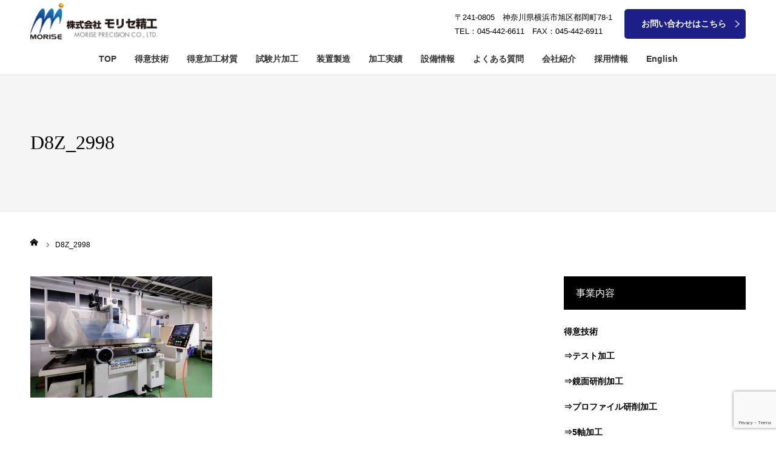

--- FILE ---
content_type: text/html; charset=UTF-8
request_url: http://www.morise.co.jp/equipment/d8z_2998-3/
body_size: 40124
content:
<!DOCTYPE html>
<html lang="ja">
<head>
  <meta charset="utf-8">
  <meta name="viewport" content="width=device-width, initial-scale=1.0">
  
  <meta name="description" content="研究開発の加工プロセスには様々な課題が存在します。その課題を解決するために材料特性から求める最適な材料選定・形状のご相談・テスト加工・その後の測定検査まですべての工程を行うことが可能です。測定・検査に必要な装置に関しても自社製作が可能です。テスト加工・試験片製造ならモリセにお任せください！！">
    <link rel="pingback" href="http://www.morise.co.jp/wp/xmlrpc.php">
  <link rel="shortcut icon" href="http://www.morise.co.jp/wp/wp-content/themes/morise/assets/icons/favicon.ico">

  <link type="text/css" rel="stylesheet" href="http://www.morise.co.jp/wp/wp-content/themes/morise/assets/css/reset.css" media="all" />
  <link type="text/css" rel="stylesheet" href="http://www.morise.co.jp/wp/wp-content/themes/morise/assets/css/cmn.css" media="all" />
  <link type="text/css" rel="stylesheet" href="http://www.morise.co.jp/wp/wp-content/themes/morise/assets/css/fixed.css" media="all" />
  <link rel="stylesheet" href="https://use.fontawesome.com/releases/v5.1.0/css/all.css" integrity="sha384-lKuwvrZot6UHsBSfcMvOkWwlCMgc0TaWr+30HWe3a4ltaBwTZhyTEggF5tJv8tbt" crossorigin="anonymous">

  <script src="https://code.jquery.com/jquery-1.12.4.js" integrity="sha256-Qw82+bXyGq6MydymqBxNPYTaUXXq7c8v3CwiYwLLNXU=" crossorigin="anonymous"></script>

  <script type="text/javascript" src="http://www.morise.co.jp/wp/wp-content/themes/morise/assets/js/jquery.cmn.js"></script>

  

		<!-- All in One SEO 4.2.8 - aioseo.com -->
		<title>D8Z_2998 |</title>
		<meta name="robots" content="max-image-preview:large" />
		<link rel="canonical" href="http://www.morise.co.jp/equipment/d8z_2998-3/" />
		<meta name="generator" content="All in One SEO (AIOSEO) 4.2.8 " />

		<!-- Global site tag (gtag.js) - Google Analytics -->
<script async src="https://www.googletagmanager.com/gtag/js?id=G-4C5V5D4KGR"></script>
<script>
  window.dataLayer = window.dataLayer || [];
  function gtag(){dataLayer.push(arguments);}
  gtag('js', new Date());

  gtag('config', 'G-4C5V5D4KGR');
</script>
		<meta name="google" content="nositelinkssearchbox" />
		<script type="application/ld+json" class="aioseo-schema">
			{"@context":"https:\/\/schema.org","@graph":[{"@type":"BreadcrumbList","@id":"http:\/\/www.morise.co.jp\/equipment\/d8z_2998-3\/#breadcrumblist","itemListElement":[{"@type":"ListItem","@id":"http:\/\/www.morise.co.jp\/#listItem","position":1,"item":{"@type":"WebPage","@id":"http:\/\/www.morise.co.jp\/","name":"\u30db\u30fc\u30e0","description":"\u7814\u7a76\u958b\u767a\u306e\u52a0\u5de5\u30d7\u30ed\u30bb\u30b9\u306b\u306f\u69d8\u3005\u306a\u8ab2\u984c\u304c\u5b58\u5728\u3057\u307e\u3059\u3002\u305d\u306e\u8ab2\u984c\u3092\u89e3\u6c7a\u3059\u308b\u305f\u3081\u306b\u6750\u6599\u7279\u6027\u304b\u3089\u6c42\u3081\u308b\u6700\u9069\u306a\u6750\u6599\u9078\u5b9a\u30fb\u5f62\u72b6\u306e\u3054\u76f8\u8ac7\u30fb\u30c6\u30b9\u30c8\u52a0\u5de5\u30fb\u305d\u306e\u5f8c\u306e\u6e2c\u5b9a\u691c\u67fb\u307e\u3067\u3059\u3079\u3066\u306e\u5de5\u7a0b\u3092\u884c\u3046\u3053\u3068\u304c\u53ef\u80fd\u3067\u3059\u3002\u6e2c\u5b9a\u30fb\u691c\u67fb\u306b\u5fc5\u8981\u306a\u88c5\u7f6e\u306b\u95a2\u3057\u3066\u3082\u81ea\u793e\u88fd\u4f5c\u304c\u53ef\u80fd\u3067\u3059\u3002\u30c6\u30b9\u30c8\u52a0\u5de5\u30fb\u8a66\u9a13\u7247\u88fd\u9020\u306a\u3089\u30e2\u30ea\u30bb\u306b\u304a\u4efb\u305b\u304f\u3060\u3055\u3044\uff01\uff01","url":"http:\/\/www.morise.co.jp\/"},"nextItem":"http:\/\/www.morise.co.jp\/equipment\/d8z_2998-3\/#listItem"},{"@type":"ListItem","@id":"http:\/\/www.morise.co.jp\/equipment\/d8z_2998-3\/#listItem","position":2,"item":{"@type":"WebPage","@id":"http:\/\/www.morise.co.jp\/equipment\/d8z_2998-3\/","name":"D8Z_2998","url":"http:\/\/www.morise.co.jp\/equipment\/d8z_2998-3\/"},"previousItem":"http:\/\/www.morise.co.jp\/#listItem"}]},{"@type":"ItemPage","@id":"http:\/\/www.morise.co.jp\/equipment\/d8z_2998-3\/#itempage","url":"http:\/\/www.morise.co.jp\/equipment\/d8z_2998-3\/","name":"D8Z_2998 |","inLanguage":"ja","isPartOf":{"@id":"http:\/\/www.morise.co.jp\/#website"},"breadcrumb":{"@id":"http:\/\/www.morise.co.jp\/equipment\/d8z_2998-3\/#breadcrumblist"},"datePublished":"2018-08-09T02:22:47+09:00","dateModified":"2018-08-09T02:22:47+09:00"},{"@type":"Organization","@id":"http:\/\/www.morise.co.jp\/#organization","url":"http:\/\/www.morise.co.jp\/"},{"@type":"WebSite","@id":"http:\/\/www.morise.co.jp\/#website","url":"http:\/\/www.morise.co.jp\/","description":"\u7814\u7a76\u958b\u767a\u306e\u52a0\u5de5\u30d7\u30ed\u30bb\u30b9\u306b\u306f\u69d8\u3005\u306a\u8ab2\u984c\u304c\u5b58\u5728\u3057\u307e\u3059\u3002\u305d\u306e\u8ab2\u984c\u3092\u89e3\u6c7a\u3059\u308b\u305f\u3081\u306b\u6750\u6599\u7279\u6027\u304b\u3089\u6c42\u3081\u308b\u6700\u9069\u306a\u6750\u6599\u9078\u5b9a\u30fb\u5f62\u72b6\u306e\u3054\u76f8\u8ac7\u30fb\u30c6\u30b9\u30c8\u52a0\u5de5\u30fb\u305d\u306e\u5f8c\u306e\u6e2c\u5b9a\u691c\u67fb\u307e\u3067\u3059\u3079\u3066\u306e\u5de5\u7a0b\u3092\u884c\u3046\u3053\u3068\u304c\u53ef\u80fd\u3067\u3059\u3002\u6e2c\u5b9a\u30fb\u691c\u67fb\u306b\u5fc5\u8981\u306a\u88c5\u7f6e\u306b\u95a2\u3057\u3066\u3082\u81ea\u793e\u88fd\u4f5c\u304c\u53ef\u80fd\u3067\u3059\u3002\u30c6\u30b9\u30c8\u52a0\u5de5\u30fb\u8a66\u9a13\u7247\u88fd\u9020\u306a\u3089\u30e2\u30ea\u30bb\u306b\u304a\u4efb\u305b\u304f\u3060\u3055\u3044\uff01\uff01","inLanguage":"ja","publisher":{"@id":"http:\/\/www.morise.co.jp\/#organization"}}]}
		</script>
		<script type="text/javascript" >
			window.ga=window.ga||function(){(ga.q=ga.q||[]).push(arguments)};ga.l=+new Date;
			ga('create', "UA-81464518-48", 'auto');
			ga('send', 'pageview');
		</script>
		<script async src="https://www.google-analytics.com/analytics.js"></script>
		<!-- All in One SEO -->

<link rel="alternate" type="application/rss+xml" title=" &raquo; フィード" href="http://www.morise.co.jp/feed/" />
<link rel="alternate" type="application/rss+xml" title=" &raquo; コメントフィード" href="http://www.morise.co.jp/comments/feed/" />
<link rel="alternate" type="application/rss+xml" title=" &raquo; D8Z_2998 のコメントのフィード" href="http://www.morise.co.jp/equipment/d8z_2998-3/feed/" />
<script type="text/javascript">
window._wpemojiSettings = {"baseUrl":"https:\/\/s.w.org\/images\/core\/emoji\/14.0.0\/72x72\/","ext":".png","svgUrl":"https:\/\/s.w.org\/images\/core\/emoji\/14.0.0\/svg\/","svgExt":".svg","source":{"concatemoji":"http:\/\/www.morise.co.jp\/wp\/wp-includes\/js\/wp-emoji-release.min.js?ver=6.1.9"}};
/*! This file is auto-generated */
!function(e,a,t){var n,r,o,i=a.createElement("canvas"),p=i.getContext&&i.getContext("2d");function s(e,t){var a=String.fromCharCode,e=(p.clearRect(0,0,i.width,i.height),p.fillText(a.apply(this,e),0,0),i.toDataURL());return p.clearRect(0,0,i.width,i.height),p.fillText(a.apply(this,t),0,0),e===i.toDataURL()}function c(e){var t=a.createElement("script");t.src=e,t.defer=t.type="text/javascript",a.getElementsByTagName("head")[0].appendChild(t)}for(o=Array("flag","emoji"),t.supports={everything:!0,everythingExceptFlag:!0},r=0;r<o.length;r++)t.supports[o[r]]=function(e){if(p&&p.fillText)switch(p.textBaseline="top",p.font="600 32px Arial",e){case"flag":return s([127987,65039,8205,9895,65039],[127987,65039,8203,9895,65039])?!1:!s([55356,56826,55356,56819],[55356,56826,8203,55356,56819])&&!s([55356,57332,56128,56423,56128,56418,56128,56421,56128,56430,56128,56423,56128,56447],[55356,57332,8203,56128,56423,8203,56128,56418,8203,56128,56421,8203,56128,56430,8203,56128,56423,8203,56128,56447]);case"emoji":return!s([129777,127995,8205,129778,127999],[129777,127995,8203,129778,127999])}return!1}(o[r]),t.supports.everything=t.supports.everything&&t.supports[o[r]],"flag"!==o[r]&&(t.supports.everythingExceptFlag=t.supports.everythingExceptFlag&&t.supports[o[r]]);t.supports.everythingExceptFlag=t.supports.everythingExceptFlag&&!t.supports.flag,t.DOMReady=!1,t.readyCallback=function(){t.DOMReady=!0},t.supports.everything||(n=function(){t.readyCallback()},a.addEventListener?(a.addEventListener("DOMContentLoaded",n,!1),e.addEventListener("load",n,!1)):(e.attachEvent("onload",n),a.attachEvent("onreadystatechange",function(){"complete"===a.readyState&&t.readyCallback()})),(e=t.source||{}).concatemoji?c(e.concatemoji):e.wpemoji&&e.twemoji&&(c(e.twemoji),c(e.wpemoji)))}(window,document,window._wpemojiSettings);
</script>
<style type="text/css">
img.wp-smiley,
img.emoji {
	display: inline !important;
	border: none !important;
	box-shadow: none !important;
	height: 1em !important;
	width: 1em !important;
	margin: 0 0.07em !important;
	vertical-align: -0.1em !important;
	background: none !important;
	padding: 0 !important;
}
</style>
	<link rel='stylesheet' id='style-css' href='http://www.morise.co.jp/wp/wp-content/themes/morise/style.css?ver=1.0' type='text/css' media='all' />
<link rel='stylesheet' id='wp-block-library-css' href='http://www.morise.co.jp/wp/wp-includes/css/dist/block-library/style.min.css?ver=6.1.9' type='text/css' media='all' />
<link rel='stylesheet' id='classic-theme-styles-css' href='http://www.morise.co.jp/wp/wp-includes/css/classic-themes.min.css?ver=1' type='text/css' media='all' />
<style id='global-styles-inline-css' type='text/css'>
body{--wp--preset--color--black: #000000;--wp--preset--color--cyan-bluish-gray: #abb8c3;--wp--preset--color--white: #ffffff;--wp--preset--color--pale-pink: #f78da7;--wp--preset--color--vivid-red: #cf2e2e;--wp--preset--color--luminous-vivid-orange: #ff6900;--wp--preset--color--luminous-vivid-amber: #fcb900;--wp--preset--color--light-green-cyan: #7bdcb5;--wp--preset--color--vivid-green-cyan: #00d084;--wp--preset--color--pale-cyan-blue: #8ed1fc;--wp--preset--color--vivid-cyan-blue: #0693e3;--wp--preset--color--vivid-purple: #9b51e0;--wp--preset--gradient--vivid-cyan-blue-to-vivid-purple: linear-gradient(135deg,rgba(6,147,227,1) 0%,rgb(155,81,224) 100%);--wp--preset--gradient--light-green-cyan-to-vivid-green-cyan: linear-gradient(135deg,rgb(122,220,180) 0%,rgb(0,208,130) 100%);--wp--preset--gradient--luminous-vivid-amber-to-luminous-vivid-orange: linear-gradient(135deg,rgba(252,185,0,1) 0%,rgba(255,105,0,1) 100%);--wp--preset--gradient--luminous-vivid-orange-to-vivid-red: linear-gradient(135deg,rgba(255,105,0,1) 0%,rgb(207,46,46) 100%);--wp--preset--gradient--very-light-gray-to-cyan-bluish-gray: linear-gradient(135deg,rgb(238,238,238) 0%,rgb(169,184,195) 100%);--wp--preset--gradient--cool-to-warm-spectrum: linear-gradient(135deg,rgb(74,234,220) 0%,rgb(151,120,209) 20%,rgb(207,42,186) 40%,rgb(238,44,130) 60%,rgb(251,105,98) 80%,rgb(254,248,76) 100%);--wp--preset--gradient--blush-light-purple: linear-gradient(135deg,rgb(255,206,236) 0%,rgb(152,150,240) 100%);--wp--preset--gradient--blush-bordeaux: linear-gradient(135deg,rgb(254,205,165) 0%,rgb(254,45,45) 50%,rgb(107,0,62) 100%);--wp--preset--gradient--luminous-dusk: linear-gradient(135deg,rgb(255,203,112) 0%,rgb(199,81,192) 50%,rgb(65,88,208) 100%);--wp--preset--gradient--pale-ocean: linear-gradient(135deg,rgb(255,245,203) 0%,rgb(182,227,212) 50%,rgb(51,167,181) 100%);--wp--preset--gradient--electric-grass: linear-gradient(135deg,rgb(202,248,128) 0%,rgb(113,206,126) 100%);--wp--preset--gradient--midnight: linear-gradient(135deg,rgb(2,3,129) 0%,rgb(40,116,252) 100%);--wp--preset--duotone--dark-grayscale: url('#wp-duotone-dark-grayscale');--wp--preset--duotone--grayscale: url('#wp-duotone-grayscale');--wp--preset--duotone--purple-yellow: url('#wp-duotone-purple-yellow');--wp--preset--duotone--blue-red: url('#wp-duotone-blue-red');--wp--preset--duotone--midnight: url('#wp-duotone-midnight');--wp--preset--duotone--magenta-yellow: url('#wp-duotone-magenta-yellow');--wp--preset--duotone--purple-green: url('#wp-duotone-purple-green');--wp--preset--duotone--blue-orange: url('#wp-duotone-blue-orange');--wp--preset--font-size--small: 13px;--wp--preset--font-size--medium: 20px;--wp--preset--font-size--large: 36px;--wp--preset--font-size--x-large: 42px;--wp--preset--spacing--20: 0.44rem;--wp--preset--spacing--30: 0.67rem;--wp--preset--spacing--40: 1rem;--wp--preset--spacing--50: 1.5rem;--wp--preset--spacing--60: 2.25rem;--wp--preset--spacing--70: 3.38rem;--wp--preset--spacing--80: 5.06rem;}:where(.is-layout-flex){gap: 0.5em;}body .is-layout-flow > .alignleft{float: left;margin-inline-start: 0;margin-inline-end: 2em;}body .is-layout-flow > .alignright{float: right;margin-inline-start: 2em;margin-inline-end: 0;}body .is-layout-flow > .aligncenter{margin-left: auto !important;margin-right: auto !important;}body .is-layout-constrained > .alignleft{float: left;margin-inline-start: 0;margin-inline-end: 2em;}body .is-layout-constrained > .alignright{float: right;margin-inline-start: 2em;margin-inline-end: 0;}body .is-layout-constrained > .aligncenter{margin-left: auto !important;margin-right: auto !important;}body .is-layout-constrained > :where(:not(.alignleft):not(.alignright):not(.alignfull)){max-width: var(--wp--style--global--content-size);margin-left: auto !important;margin-right: auto !important;}body .is-layout-constrained > .alignwide{max-width: var(--wp--style--global--wide-size);}body .is-layout-flex{display: flex;}body .is-layout-flex{flex-wrap: wrap;align-items: center;}body .is-layout-flex > *{margin: 0;}:where(.wp-block-columns.is-layout-flex){gap: 2em;}.has-black-color{color: var(--wp--preset--color--black) !important;}.has-cyan-bluish-gray-color{color: var(--wp--preset--color--cyan-bluish-gray) !important;}.has-white-color{color: var(--wp--preset--color--white) !important;}.has-pale-pink-color{color: var(--wp--preset--color--pale-pink) !important;}.has-vivid-red-color{color: var(--wp--preset--color--vivid-red) !important;}.has-luminous-vivid-orange-color{color: var(--wp--preset--color--luminous-vivid-orange) !important;}.has-luminous-vivid-amber-color{color: var(--wp--preset--color--luminous-vivid-amber) !important;}.has-light-green-cyan-color{color: var(--wp--preset--color--light-green-cyan) !important;}.has-vivid-green-cyan-color{color: var(--wp--preset--color--vivid-green-cyan) !important;}.has-pale-cyan-blue-color{color: var(--wp--preset--color--pale-cyan-blue) !important;}.has-vivid-cyan-blue-color{color: var(--wp--preset--color--vivid-cyan-blue) !important;}.has-vivid-purple-color{color: var(--wp--preset--color--vivid-purple) !important;}.has-black-background-color{background-color: var(--wp--preset--color--black) !important;}.has-cyan-bluish-gray-background-color{background-color: var(--wp--preset--color--cyan-bluish-gray) !important;}.has-white-background-color{background-color: var(--wp--preset--color--white) !important;}.has-pale-pink-background-color{background-color: var(--wp--preset--color--pale-pink) !important;}.has-vivid-red-background-color{background-color: var(--wp--preset--color--vivid-red) !important;}.has-luminous-vivid-orange-background-color{background-color: var(--wp--preset--color--luminous-vivid-orange) !important;}.has-luminous-vivid-amber-background-color{background-color: var(--wp--preset--color--luminous-vivid-amber) !important;}.has-light-green-cyan-background-color{background-color: var(--wp--preset--color--light-green-cyan) !important;}.has-vivid-green-cyan-background-color{background-color: var(--wp--preset--color--vivid-green-cyan) !important;}.has-pale-cyan-blue-background-color{background-color: var(--wp--preset--color--pale-cyan-blue) !important;}.has-vivid-cyan-blue-background-color{background-color: var(--wp--preset--color--vivid-cyan-blue) !important;}.has-vivid-purple-background-color{background-color: var(--wp--preset--color--vivid-purple) !important;}.has-black-border-color{border-color: var(--wp--preset--color--black) !important;}.has-cyan-bluish-gray-border-color{border-color: var(--wp--preset--color--cyan-bluish-gray) !important;}.has-white-border-color{border-color: var(--wp--preset--color--white) !important;}.has-pale-pink-border-color{border-color: var(--wp--preset--color--pale-pink) !important;}.has-vivid-red-border-color{border-color: var(--wp--preset--color--vivid-red) !important;}.has-luminous-vivid-orange-border-color{border-color: var(--wp--preset--color--luminous-vivid-orange) !important;}.has-luminous-vivid-amber-border-color{border-color: var(--wp--preset--color--luminous-vivid-amber) !important;}.has-light-green-cyan-border-color{border-color: var(--wp--preset--color--light-green-cyan) !important;}.has-vivid-green-cyan-border-color{border-color: var(--wp--preset--color--vivid-green-cyan) !important;}.has-pale-cyan-blue-border-color{border-color: var(--wp--preset--color--pale-cyan-blue) !important;}.has-vivid-cyan-blue-border-color{border-color: var(--wp--preset--color--vivid-cyan-blue) !important;}.has-vivid-purple-border-color{border-color: var(--wp--preset--color--vivid-purple) !important;}.has-vivid-cyan-blue-to-vivid-purple-gradient-background{background: var(--wp--preset--gradient--vivid-cyan-blue-to-vivid-purple) !important;}.has-light-green-cyan-to-vivid-green-cyan-gradient-background{background: var(--wp--preset--gradient--light-green-cyan-to-vivid-green-cyan) !important;}.has-luminous-vivid-amber-to-luminous-vivid-orange-gradient-background{background: var(--wp--preset--gradient--luminous-vivid-amber-to-luminous-vivid-orange) !important;}.has-luminous-vivid-orange-to-vivid-red-gradient-background{background: var(--wp--preset--gradient--luminous-vivid-orange-to-vivid-red) !important;}.has-very-light-gray-to-cyan-bluish-gray-gradient-background{background: var(--wp--preset--gradient--very-light-gray-to-cyan-bluish-gray) !important;}.has-cool-to-warm-spectrum-gradient-background{background: var(--wp--preset--gradient--cool-to-warm-spectrum) !important;}.has-blush-light-purple-gradient-background{background: var(--wp--preset--gradient--blush-light-purple) !important;}.has-blush-bordeaux-gradient-background{background: var(--wp--preset--gradient--blush-bordeaux) !important;}.has-luminous-dusk-gradient-background{background: var(--wp--preset--gradient--luminous-dusk) !important;}.has-pale-ocean-gradient-background{background: var(--wp--preset--gradient--pale-ocean) !important;}.has-electric-grass-gradient-background{background: var(--wp--preset--gradient--electric-grass) !important;}.has-midnight-gradient-background{background: var(--wp--preset--gradient--midnight) !important;}.has-small-font-size{font-size: var(--wp--preset--font-size--small) !important;}.has-medium-font-size{font-size: var(--wp--preset--font-size--medium) !important;}.has-large-font-size{font-size: var(--wp--preset--font-size--large) !important;}.has-x-large-font-size{font-size: var(--wp--preset--font-size--x-large) !important;}
.wp-block-navigation a:where(:not(.wp-element-button)){color: inherit;}
:where(.wp-block-columns.is-layout-flex){gap: 2em;}
.wp-block-pullquote{font-size: 1.5em;line-height: 1.6;}
</style>
<link rel='stylesheet' id='contact-form-7-css' href='http://www.morise.co.jp/wp/wp-content/plugins/contact-form-7/includes/css/styles.css?ver=5.7.2' type='text/css' media='all' />
<link rel='stylesheet' id='wpsm_ac-font-awesome-front-css' href='http://www.morise.co.jp/wp/wp-content/plugins/responsive-accordion-and-collapse/css/font-awesome/css/font-awesome.min.css?ver=6.1.9' type='text/css' media='all' />
<link rel='stylesheet' id='wpsm_ac_bootstrap-front-css' href='http://www.morise.co.jp/wp/wp-content/plugins/responsive-accordion-and-collapse/css/bootstrap-front.css?ver=6.1.9' type='text/css' media='all' />
<link rel='stylesheet' id='fancybox-css' href='http://www.morise.co.jp/wp/wp-content/plugins/easy-fancybox/fancybox/1.5.4/jquery.fancybox.min.css?ver=6.1.9' type='text/css' media='screen' />
<link rel='stylesheet' id='tablepress-default-css' href='http://www.morise.co.jp/wp/wp-content/tablepress-combined.min.css?ver=4' type='text/css' media='all' />
<script type='text/javascript' src='http://www.morise.co.jp/wp/wp-includes/js/jquery/jquery.min.js?ver=3.6.1' id='jquery-core-js'></script>
<script type='text/javascript' src='http://www.morise.co.jp/wp/wp-includes/js/jquery/jquery-migrate.min.js?ver=3.3.2' id='jquery-migrate-js'></script>
<link rel="https://api.w.org/" href="http://www.morise.co.jp/wp-json/" /><link rel="alternate" type="application/json" href="http://www.morise.co.jp/wp-json/wp/v2/media/100" /><link rel='shortlink' href='http://www.morise.co.jp/?p=100' />
<link rel="alternate" type="application/json+oembed" href="http://www.morise.co.jp/wp-json/oembed/1.0/embed?url=http%3A%2F%2Fwww.morise.co.jp%2Fequipment%2Fd8z_2998-3%2F" />
<link rel="alternate" type="text/xml+oembed" href="http://www.morise.co.jp/wp-json/oembed/1.0/embed?url=http%3A%2F%2Fwww.morise.co.jp%2Fequipment%2Fd8z_2998-3%2F&#038;format=xml" />

<link rel="stylesheet" href="http://www.morise.co.jp/wp/wp-content/themes/morise/css/design-plus.css?ver=1.0">
<link rel="stylesheet" href="http://www.morise.co.jp/wp/wp-content/themes/morise/css/sns-botton.css?ver=1.0">
<link rel="stylesheet" media="screen and (max-width:1260px)" href="http://www.morise.co.jp/wp/wp-content/themes/morise/css/responsive.css?ver=1.0">
<link rel="stylesheet" media="screen and (max-width:1260px)" href="http://www.morise.co.jp/wp/wp-content/themes/morise/css/footer-bar.css?ver=1.0">

<script src="http://www.morise.co.jp/wp/wp-content/themes/morise/js/jquery.easing.1.3.js?ver=1.0"></script>
<script src="http://www.morise.co.jp/wp/wp-content/themes/morise/js/jscript.js?ver=1.0"></script>
<script src="http://www.morise.co.jp/wp/wp-content/themes/morise/js/comment.js?ver=1.0"></script>


<style type="text/css">

body, input, textarea { font-family: Arial, "ヒラギノ角ゴ ProN W3", "Hiragino Kaku Gothic ProN", "メイリオ", Meiryo, sans-serif; }

.rich_font, .p-vertical { font-family: "Times New Roman" , "游明朝" , "Yu Mincho" , "游明朝体" , "YuMincho" , "ヒラギノ明朝 Pro W3" , "Hiragino Mincho Pro" , "HiraMinProN-W3" , "HGS明朝E" , "ＭＳ Ｐ明朝" , "MS PMincho" , serif; font-weight:500; }


#header_image_for_404 .headline { font-family: "Times New Roman" , "游明朝" , "Yu Mincho" , "游明朝体" , "YuMincho" , "ヒラギノ明朝 Pro W3" , "Hiragino Mincho Pro" , "HiraMinProN-W3" , "HGS明朝E" , "ＭＳ Ｐ明朝" , "MS PMincho" , serif; font-weight:500; }




.pc #header .logo { font-size:31px; }
.mobile #header .logo { font-size:18px; }
.pc #footer_bottom .logo { font-size:31px; }
.mobile #footer_bottom .logo { font-size:18px; }


#page_header_catch { font-size:36px; }
.mobile #page_header_catch { font-size:20px; }
#page_header_title { font-size:32px; }
.mobile #page_header_title { font-size:18px; }
body.page .post_content { font-size:14px; color:#666666; }
.mobile body.page .post_content { font-size:13px; }


.c-pw__btn { background: #008c8d; }
.post_content a, .post_content a:hover { color: #008c8d; }


#related_post .image img, .styled_post_list1 .image img, .styled_post_list2 .image img, .widget_tab_post_list .image img, .index_post_image img
{
  width:100%; height:auto;
  -webkit-transition: transform  0.75s ease;
  transition: transform  0.75s ease;
}
#related_post .image:hover img, .styled_post_list1 .image:hover img, .styled_post_list2 .image:hover img, .widget_tab_post_list .image:hover img, .index_post_image:hover img
{
  -webkit-transform: scale(1.2);
  transform: scale(1.2);
}



body, a, #previous_next_post a:hover
  { color: #000000; }

.side_widget .styled_post_list1 .title:hover, .page_post_list .meta a:hover, .page_post_list .headline,
  .slider_main .caption .title a:hover, #comment_header ul li a:hover, #header_text .logo a:hover, #bread_crumb li.home a:hover:before, #post_title_area .meta li a:hover
    { color: #008c8d; }

.pc #global_menu ul ul a, .next_page_link a:hover, .collapse_category_list li a:hover .count, .slick-arrow:hover, .pb_spec_table_button a:hover,
  #wp-calendar td a:hover, #wp-calendar #prev a:hover, #wp-calendar #next a:hover, .mobile #global_menu li a:hover, #mobile_menu .close_button:hover,
    #post_pagination p, .page_navi span.current, .tcd_user_profile_widget .button a:hover, #return_top a, #p_readmore .button,
      #header_slider .slick-dots button:hover::before, #header_slider .slick-dots .slick-active button::before
        { background-color: #008c8d !important; }

#comment_header ul li a:hover, #comment_header ul li.comment_switch_active a, #comment_header #comment_closed p, #post_pagination p, .page_navi span.current
  { border-color: #008c8d; }

.collapse_category_list li a:before
  { border-color: transparent transparent transparent #008c8d; }

.slider_nav .swiper-slide-active, .slider_nav .swiper-slide:hover
  { box-shadow:inset 0 0 0 5px #008c8d; }

a:hover, #index_news .button:hover:after, .pc #global_menu a:hover, .pc #global_menu > ul > li.active > a, .pc #global_menu > ul > li.current-menu-item > a, #bread_crumb li.home a:hover:after, #bread_crumb li a:hover, .tcd_category_list li a:hover, #report_post_meta_top a:hover
  { color: #006766; }

.pc #global_menu ul ul a:hover, #return_top a:hover, #post_pagination a:hover, .page_navi a:hover, #slide_menu a span.count, .tcdw_custom_drop_menu a:hover, #p_readmore .button:hover, #previous_next_page a:hover,
  .tcd_category_list li a:hover .count, #submit_comment:hover, #comment_header ul li a:hover, .widget_tab_post_list_button a:hover, .mobile #menu_button:hover
    { background-color: #006766 !important; }

#post_pagination a:hover, .page_navi a:hover, .tcdw_custom_drop_menu a:hover, #comment_textarea textarea:focus, #guest_info input:focus, .widget_tab_post_list_button a:hover
  { border-color: #006766 !important; }

.post_content a { color: #008c8d; }

#comment_header ul li.comment_switch_active a, #comment_header #comment_closed p { background-color: #008c8d !important; }
#comment_header ul li.comment_switch_active a:after, #comment_header #comment_closed p:after { border-color:#008c8d transparent transparent transparent; }

.side_headline { color: #FFFFFF; background: #000000;  }

.no_header_content { background:rgba(0,140,141,0.8); }




</style>


<style type="text/css"></style>		<style type="text/css" id="wp-custom-css">
			style2a{
position: relative;
padding: 0.25em 0;
}
.post_content .style2a:after {
content: "";
display: block;
height: 4px;
background: -moz-linear-gradient(to right, rgb(255, 186, 115), #ffb2b2);
background: -webkit-linear-gradient(to right, rgb(255, 186, 115), #ffb2b2);
background: linear-gradient(to right, rgb(255, 86, 115), #ffb2b2);
}
		</style>
		</head>

<body class="attachment attachment-template-default attachmentid-100 attachment-jpeg">

  <div id="top"></div>

	<header>
		<div id="header">
			<div id="header_inner">
				<div class="header-upper">
					<div id="logo">
						<a href="http://www.morise.co.jp/">モリセ精工</a>
					</div>
					<p class="head_info">〒241-0805　神奈川県横浜市旭区都岡町78-1<br>TEL：045-442-6611　FAX：045-442-6911</p>
					<a href="http://www.morise.co.jp/contactus/" class="btn btn-s1">お問い合わせはこちら<i class="arrow_white"></i></a>
				</div>


				<nav id="global_navi">
					<div class="telBtn">
						<a href="tel:045-442-6611">
							<i class="fas fa-phone-volume"></i>
							TEL
						</a>
					</div>
					<div class="menuBtn">
						<label id="nav-open" for="nav-input"><span></span></label>
					</div>

<ul id="navi_ul" class="clearfix">
      <li><a href="http://www.morise.co.jp/" class="header-nav-item">TOP</a></li>
      <li class="toggle">
        <a href="#" class="header-nav-item">得意技術</a>
        <div class="megamenu">
          <ul class="menu_inner">
            <li>
              <a href="http://www.morise.co.jp/test/">テスト加工</a>
            </li>
            <li>
				<a href="http://www.morise.co.jp/dicing/">ダイシング加工</a>
            </li>
            <li>
			  <a href="http://www.morise.co.jp/mirror/">鏡面研削</a>
            </li>
            <li>
              <a href="http://www.morise.co.jp/crowning/">クラウニング加工</a>
            </li>
            <li>
              <a href="http://www.morise.co.jp/gojiku/">5軸加工</a>
            </li>
			  <li>
              <a href="http://www.morise.co.jp/hosoana/">細穴加工</a>
            </li>
          </ul>
        </div>
      </li>
      <li class="toggle">
        <a href="http://www.morise.co.jp/tokui/" class="header-nav-item">得意加工材質</a>
        <div class="megamenu">
          <ul class="menu_inner">
            <li>
              <a href="http://www.morise.co.jp/tokui/ceramic/">セラミック加工</a>
            </li>
            <li>
              <a href="http://www.morise.co.jp/tokui/carbon/">カーボン加工</a>
            </li>
            <li>
              <a href="http://www.morise.co.jp/tokui/glass/">石英・ガラス加工</a>
            </li>
            <li>
              <a href="http://www.morise.co.jp/tokui/raremetal/">難削・レアメタル系加工</a>
            </li>
          </ul>
        </div>
      </li>
      <li><a href="http://www.morise.co.jp/testpeace/" class="header-nav-item">試験片加工</a></li>
      <li><a href="http://www.morise.co.jp/device/" class="header-nav-item">装置製造</a></li>
      <li><a href="http://www.morise.co.jp/processing_result/" class="header-nav-item">加工実績</a></li>
      <li><a href="http://www.morise.co.jp/equipment/" class="header-nav-item">設備情報</a></li>
	<li><a href="http://www.morise.co.jp/faq/" class="header-nav-item">よくある質問</a></li>
      <li><a href="http://www.morise.co.jp/company/" class="header-nav-item">会社紹介</a></li>
    <li><a href="http://www.morise.co.jp/recruitment/" class="header-nav-item">採用情報</a></li>
      <li><a href="http://www.morise.co.jp/english/" target="_blank" class="header-nav-item">English</a></li>
</ul>
				</nav>
			</div>
		</div>
	</header>
<div id="page_header_no_image">
 <h3 id="page_header_title" class="rich_font"><span>D8Z_2998</span></h3>
</div>

<div id="bread_crumb">

<ul class="clearfix" itemscope itemtype="http://schema.org/BreadcrumbList">
 <li itemprop="itemListElement" itemscope itemtype="http://schema.org/ListItem" class="home"><a itemprop="item" href="http://www.morise.co.jp/"><span itemprop="name">ホーム</span></a><meta itemprop="position" content="1"></li>
 <li class="last" itemprop="itemListElement" itemscope itemtype="http://schema.org/ListItem"><span itemprop="name">D8Z_2998</span><meta itemprop="position" content="2"></li>
</ul>

</div>

<div id="main_col" class="clearfix">

 <div id="left_col">

  
  <article id="article" class="page">

   <div class="post_content clearfix">
    <p class="attachment"><a href='http://www.morise.co.jp/wp/wp-content/uploads/2018/08/D8Z_2998-2-e1553735229513.jpg'><img width="300" height="200" src="http://www.morise.co.jp/wp/wp-content/uploads/2018/08/D8Z_2998-2-300x200.jpg" class="attachment-medium size-medium" alt="" decoding="async" loading="lazy" srcset="http://www.morise.co.jp/wp/wp-content/uploads/2018/08/D8Z_2998-2-300x200.jpg 300w, http://www.morise.co.jp/wp/wp-content/uploads/2018/08/D8Z_2998-2-768x513.jpg 768w, http://www.morise.co.jp/wp/wp-content/uploads/2018/08/D8Z_2998-2-1024x683.jpg 1024w, http://www.morise.co.jp/wp/wp-content/uploads/2018/08/D8Z_2998-2-e1553735229513.jpg 1000w" sizes="(max-width: 300px) 100vw, 300px" /></a></p>
       </div>

  </article><!-- END #article -->

  
  
  
  
 </div><!-- END #left_col -->

 <div id="side_col">
<div class="side_widget clearfix widget_nav_menu" id="nav_menu-4">
<h3 class="side_headline"><span>事業内容</span></h3><div class="menu-%e3%82%b5%e3%82%a4%e3%83%89%e3%83%8a%e3%83%93-container"><ul id="menu-%e3%82%b5%e3%82%a4%e3%83%89%e3%83%8a%e3%83%93" class="menu"><li id="menu-item-1265" class="menu-item menu-item-type-custom menu-item-object-custom menu-item-has-children menu-item-1265"><a>得意技術</a>
<ul class="sub-menu">
	<li id="menu-item-114" class="menu-item menu-item-type-post_type menu-item-object-page menu-item-114"><a href="http://www.morise.co.jp/test/">⇒テスト加工</a></li>
	<li id="menu-item-493" class="menu-item menu-item-type-post_type menu-item-object-page menu-item-493"><a href="http://www.morise.co.jp/mirror/">⇒鏡面研削加工</a></li>
	<li id="menu-item-1263" class="menu-item menu-item-type-post_type menu-item-object-page menu-item-1263"><a href="http://www.morise.co.jp/?page_id=526">⇒プロファイル研削加工</a></li>
	<li id="menu-item-1264" class="menu-item menu-item-type-post_type menu-item-object-page menu-item-1264"><a href="http://www.morise.co.jp/gojiku/">⇒5軸加工</a></li>
	<li id="menu-item-6618" class="menu-item menu-item-type-post_type menu-item-object-page menu-item-6618"><a href="http://www.morise.co.jp/hosoana/">⇒細穴加工</a></li>
</ul>
</li>
<li id="menu-item-113" class="menu-item menu-item-type-post_type menu-item-object-page menu-item-113"><a href="http://www.morise.co.jp/testpeace/">⇒試験片加工</a></li>
<li id="menu-item-112" class="menu-item menu-item-type-post_type menu-item-object-page menu-item-112"><a href="http://www.morise.co.jp/device/">⇒装置製造</a></li>
<li id="menu-item-111" class="menu-item menu-item-type-post_type menu-item-object-page menu-item-has-children menu-item-111"><a href="http://www.morise.co.jp/tokui/">⇒得意加工材質</a>
<ul class="sub-menu">
	<li id="menu-item-2254" class="menu-item menu-item-type-post_type menu-item-object-page menu-item-2254"><a href="http://www.morise.co.jp/dicing/">　⇒ダイシング加工</a></li>
	<li id="menu-item-235" class="menu-item menu-item-type-post_type menu-item-object-page menu-item-235"><a href="http://www.morise.co.jp/tokui/ceramic/">　⇒セラミック加工</a></li>
	<li id="menu-item-234" class="menu-item menu-item-type-post_type menu-item-object-page menu-item-234"><a href="http://www.morise.co.jp/tokui/carbon/">　⇒カーボン加工</a></li>
	<li id="menu-item-233" class="menu-item menu-item-type-post_type menu-item-object-page menu-item-233"><a href="http://www.morise.co.jp/tokui/glass/">　⇒石英・ガラス加工</a></li>
	<li id="menu-item-232" class="menu-item menu-item-type-post_type menu-item-object-page menu-item-232"><a href="http://www.morise.co.jp/tokui/raremetal/">　⇒難削・レアメタル系加工</a></li>
</ul>
</li>
<li id="menu-item-6332" class="menu-item menu-item-type-custom menu-item-object-custom menu-item-6332"><a href="https://tenshoku.mynavi.jp/jobinfo-424263-1-1-1/">採用情報</a></li>
<li id="menu-item-447" class="menu-item menu-item-type-custom menu-item-object-custom menu-item-447"><a href="http://www.morise.co.jp/english/">English</a></li>
</ul></div></div>
</div>

</div><!-- END #main_col -->


<footer id="footer">
 <div class="wrap">
   <img src="http://www.morise.co.jp/wp/wp-content/themes/morise/assets/images/common/logo.png" alt="モリセ精工" class="footlogo">
   <p class="foot_info">〒241-0805<br>神奈川県横浜市旭区都岡町78-1<br>TEL：045-442-6611 / FAX：045-442-6911</p>
   <a href="http://www.morise.co.jp/contactus/" class="btn btn-s1">お問い合わせはこちら<i class="arrow_white"></i></a>
 </div>

 <p class="copyright">&copy; 2018 MORISE PRECISION CO., LTD.</p>

</footer>


<div id="pagetop">
 <a class="hash" href="#top" style="">pagetop</a>
</div>


<script>
jQuery(document).ready(function($){
      $('#page_header_catch').addClass('animate');
  $('#page_header_no_image #page_header_title').addClass('animate');
});
</script>


<script type='text/javascript' src='http://www.morise.co.jp/wp/wp-includes/js/comment-reply.min.js?ver=6.1.9' id='comment-reply-js'></script>
<script type='text/javascript' src='http://www.morise.co.jp/wp/wp-content/plugins/contact-form-7/includes/swv/js/index.js?ver=5.7.2' id='swv-js'></script>
<script type='text/javascript' id='contact-form-7-js-extra'>
/* <![CDATA[ */
var wpcf7 = {"api":{"root":"http:\/\/www.morise.co.jp\/wp-json\/","namespace":"contact-form-7\/v1"}};
/* ]]> */
</script>
<script type='text/javascript' src='http://www.morise.co.jp/wp/wp-content/plugins/contact-form-7/includes/js/index.js?ver=5.7.2' id='contact-form-7-js'></script>
<script type='text/javascript' src='http://www.morise.co.jp/wp/wp-content/plugins/responsive-accordion-and-collapse/js/accordion-custom.js?ver=6.1.9' id='call_ac-custom-js-front-js'></script>
<script type='text/javascript' src='http://www.morise.co.jp/wp/wp-content/plugins/responsive-accordion-and-collapse/js/accordion.js?ver=6.1.9' id='call_ac-js-front-js'></script>
<script type='text/javascript' src='http://www.morise.co.jp/wp/wp-content/plugins/easy-fancybox/fancybox/1.5.4/jquery.fancybox.min.js?ver=6.1.9' id='jquery-fancybox-js'></script>
<script type='text/javascript' id='jquery-fancybox-js-after'>
var fb_timeout, fb_opts={'overlayShow':true,'hideOnOverlayClick':true,'showCloseButton':true,'margin':20,'enableEscapeButton':true,'autoScale':true };
if(typeof easy_fancybox_handler==='undefined'){
var easy_fancybox_handler=function(){
jQuery([".nolightbox","a.wp-block-fileesc_html__button","a.pin-it-button","a[href*='pinterest.com\/pin\/create']","a[href*='facebook.com\/share']","a[href*='twitter.com\/share']"].join(',')).addClass('nofancybox');
jQuery('a.fancybox-close').on('click',function(e){e.preventDefault();jQuery.fancybox.close()});
/* IMG */
var fb_IMG_select=jQuery('a[href*=".jpg" i]:not(.nofancybox,li.nofancybox>a),area[href*=".jpg" i]:not(.nofancybox),a[href*=".png" i]:not(.nofancybox,li.nofancybox>a),area[href*=".png" i]:not(.nofancybox),a[href*=".webp" i]:not(.nofancybox,li.nofancybox>a),area[href*=".webp" i]:not(.nofancybox)');
fb_IMG_select.addClass('fancybox image');
var fb_IMG_sections=jQuery('.gallery,.wp-block-gallery,.tiled-gallery,.wp-block-jetpack-tiled-gallery');
fb_IMG_sections.each(function(){jQuery(this).find(fb_IMG_select).attr('rel','gallery-'+fb_IMG_sections.index(this));});
jQuery('a.fancybox,area.fancybox,.fancybox>a').each(function(){jQuery(this).fancybox(jQuery.extend(true,{},fb_opts,{'transitionIn':'elastic','transitionOut':'elastic','opacity':false,'hideOnContentClick':false,'titleShow':true,'titlePosition':'over','titleFromAlt':true,'showNavArrows':true,'enableKeyboardNav':true,'cyclic':false}))});
};};
var easy_fancybox_auto=function(){setTimeout(function(){jQuery('a#fancybox-auto,#fancybox-auto>a').first().trigger('click')},1000);};
jQuery(easy_fancybox_handler);jQuery(document).on('post-load',easy_fancybox_handler);
jQuery(easy_fancybox_auto);
</script>
<script type='text/javascript' src='http://www.morise.co.jp/wp/wp-content/plugins/easy-fancybox/vendor/jquery.easing.min.js?ver=1.4.1' id='jquery-easing-js'></script>
<script type='text/javascript' src='http://www.morise.co.jp/wp/wp-content/plugins/easy-fancybox/vendor/jquery.mousewheel.min.js?ver=3.1.13' id='jquery-mousewheel-js'></script>
<script type='text/javascript' src='https://www.google.com/recaptcha/api.js?render=6LceKqgUAAAAADCQk8slfBTzbS2izrimo2AOy2Pb&#038;ver=3.0' id='google-recaptcha-js'></script>
<script type='text/javascript' src='http://www.morise.co.jp/wp/wp-includes/js/dist/vendor/regenerator-runtime.min.js?ver=0.13.9' id='regenerator-runtime-js'></script>
<script type='text/javascript' src='http://www.morise.co.jp/wp/wp-includes/js/dist/vendor/wp-polyfill.min.js?ver=3.15.0' id='wp-polyfill-js'></script>
<script type='text/javascript' id='wpcf7-recaptcha-js-extra'>
/* <![CDATA[ */
var wpcf7_recaptcha = {"sitekey":"6LceKqgUAAAAADCQk8slfBTzbS2izrimo2AOy2Pb","actions":{"homepage":"homepage","contactform":"contactform"}};
/* ]]> */
</script>
<script type='text/javascript' src='http://www.morise.co.jp/wp/wp-content/plugins/contact-form-7/modules/recaptcha/index.js?ver=5.7.2' id='wpcf7-recaptcha-js'></script>
</body>
</html>


--- FILE ---
content_type: text/html; charset=utf-8
request_url: https://www.google.com/recaptcha/api2/anchor?ar=1&k=6LceKqgUAAAAADCQk8slfBTzbS2izrimo2AOy2Pb&co=aHR0cDovL3d3dy5tb3Jpc2UuY28uanA6ODA.&hl=en&v=PoyoqOPhxBO7pBk68S4YbpHZ&size=invisible&anchor-ms=20000&execute-ms=30000&cb=c7sqdbcv61ec
body_size: 48553
content:
<!DOCTYPE HTML><html dir="ltr" lang="en"><head><meta http-equiv="Content-Type" content="text/html; charset=UTF-8">
<meta http-equiv="X-UA-Compatible" content="IE=edge">
<title>reCAPTCHA</title>
<style type="text/css">
/* cyrillic-ext */
@font-face {
  font-family: 'Roboto';
  font-style: normal;
  font-weight: 400;
  font-stretch: 100%;
  src: url(//fonts.gstatic.com/s/roboto/v48/KFO7CnqEu92Fr1ME7kSn66aGLdTylUAMa3GUBHMdazTgWw.woff2) format('woff2');
  unicode-range: U+0460-052F, U+1C80-1C8A, U+20B4, U+2DE0-2DFF, U+A640-A69F, U+FE2E-FE2F;
}
/* cyrillic */
@font-face {
  font-family: 'Roboto';
  font-style: normal;
  font-weight: 400;
  font-stretch: 100%;
  src: url(//fonts.gstatic.com/s/roboto/v48/KFO7CnqEu92Fr1ME7kSn66aGLdTylUAMa3iUBHMdazTgWw.woff2) format('woff2');
  unicode-range: U+0301, U+0400-045F, U+0490-0491, U+04B0-04B1, U+2116;
}
/* greek-ext */
@font-face {
  font-family: 'Roboto';
  font-style: normal;
  font-weight: 400;
  font-stretch: 100%;
  src: url(//fonts.gstatic.com/s/roboto/v48/KFO7CnqEu92Fr1ME7kSn66aGLdTylUAMa3CUBHMdazTgWw.woff2) format('woff2');
  unicode-range: U+1F00-1FFF;
}
/* greek */
@font-face {
  font-family: 'Roboto';
  font-style: normal;
  font-weight: 400;
  font-stretch: 100%;
  src: url(//fonts.gstatic.com/s/roboto/v48/KFO7CnqEu92Fr1ME7kSn66aGLdTylUAMa3-UBHMdazTgWw.woff2) format('woff2');
  unicode-range: U+0370-0377, U+037A-037F, U+0384-038A, U+038C, U+038E-03A1, U+03A3-03FF;
}
/* math */
@font-face {
  font-family: 'Roboto';
  font-style: normal;
  font-weight: 400;
  font-stretch: 100%;
  src: url(//fonts.gstatic.com/s/roboto/v48/KFO7CnqEu92Fr1ME7kSn66aGLdTylUAMawCUBHMdazTgWw.woff2) format('woff2');
  unicode-range: U+0302-0303, U+0305, U+0307-0308, U+0310, U+0312, U+0315, U+031A, U+0326-0327, U+032C, U+032F-0330, U+0332-0333, U+0338, U+033A, U+0346, U+034D, U+0391-03A1, U+03A3-03A9, U+03B1-03C9, U+03D1, U+03D5-03D6, U+03F0-03F1, U+03F4-03F5, U+2016-2017, U+2034-2038, U+203C, U+2040, U+2043, U+2047, U+2050, U+2057, U+205F, U+2070-2071, U+2074-208E, U+2090-209C, U+20D0-20DC, U+20E1, U+20E5-20EF, U+2100-2112, U+2114-2115, U+2117-2121, U+2123-214F, U+2190, U+2192, U+2194-21AE, U+21B0-21E5, U+21F1-21F2, U+21F4-2211, U+2213-2214, U+2216-22FF, U+2308-230B, U+2310, U+2319, U+231C-2321, U+2336-237A, U+237C, U+2395, U+239B-23B7, U+23D0, U+23DC-23E1, U+2474-2475, U+25AF, U+25B3, U+25B7, U+25BD, U+25C1, U+25CA, U+25CC, U+25FB, U+266D-266F, U+27C0-27FF, U+2900-2AFF, U+2B0E-2B11, U+2B30-2B4C, U+2BFE, U+3030, U+FF5B, U+FF5D, U+1D400-1D7FF, U+1EE00-1EEFF;
}
/* symbols */
@font-face {
  font-family: 'Roboto';
  font-style: normal;
  font-weight: 400;
  font-stretch: 100%;
  src: url(//fonts.gstatic.com/s/roboto/v48/KFO7CnqEu92Fr1ME7kSn66aGLdTylUAMaxKUBHMdazTgWw.woff2) format('woff2');
  unicode-range: U+0001-000C, U+000E-001F, U+007F-009F, U+20DD-20E0, U+20E2-20E4, U+2150-218F, U+2190, U+2192, U+2194-2199, U+21AF, U+21E6-21F0, U+21F3, U+2218-2219, U+2299, U+22C4-22C6, U+2300-243F, U+2440-244A, U+2460-24FF, U+25A0-27BF, U+2800-28FF, U+2921-2922, U+2981, U+29BF, U+29EB, U+2B00-2BFF, U+4DC0-4DFF, U+FFF9-FFFB, U+10140-1018E, U+10190-1019C, U+101A0, U+101D0-101FD, U+102E0-102FB, U+10E60-10E7E, U+1D2C0-1D2D3, U+1D2E0-1D37F, U+1F000-1F0FF, U+1F100-1F1AD, U+1F1E6-1F1FF, U+1F30D-1F30F, U+1F315, U+1F31C, U+1F31E, U+1F320-1F32C, U+1F336, U+1F378, U+1F37D, U+1F382, U+1F393-1F39F, U+1F3A7-1F3A8, U+1F3AC-1F3AF, U+1F3C2, U+1F3C4-1F3C6, U+1F3CA-1F3CE, U+1F3D4-1F3E0, U+1F3ED, U+1F3F1-1F3F3, U+1F3F5-1F3F7, U+1F408, U+1F415, U+1F41F, U+1F426, U+1F43F, U+1F441-1F442, U+1F444, U+1F446-1F449, U+1F44C-1F44E, U+1F453, U+1F46A, U+1F47D, U+1F4A3, U+1F4B0, U+1F4B3, U+1F4B9, U+1F4BB, U+1F4BF, U+1F4C8-1F4CB, U+1F4D6, U+1F4DA, U+1F4DF, U+1F4E3-1F4E6, U+1F4EA-1F4ED, U+1F4F7, U+1F4F9-1F4FB, U+1F4FD-1F4FE, U+1F503, U+1F507-1F50B, U+1F50D, U+1F512-1F513, U+1F53E-1F54A, U+1F54F-1F5FA, U+1F610, U+1F650-1F67F, U+1F687, U+1F68D, U+1F691, U+1F694, U+1F698, U+1F6AD, U+1F6B2, U+1F6B9-1F6BA, U+1F6BC, U+1F6C6-1F6CF, U+1F6D3-1F6D7, U+1F6E0-1F6EA, U+1F6F0-1F6F3, U+1F6F7-1F6FC, U+1F700-1F7FF, U+1F800-1F80B, U+1F810-1F847, U+1F850-1F859, U+1F860-1F887, U+1F890-1F8AD, U+1F8B0-1F8BB, U+1F8C0-1F8C1, U+1F900-1F90B, U+1F93B, U+1F946, U+1F984, U+1F996, U+1F9E9, U+1FA00-1FA6F, U+1FA70-1FA7C, U+1FA80-1FA89, U+1FA8F-1FAC6, U+1FACE-1FADC, U+1FADF-1FAE9, U+1FAF0-1FAF8, U+1FB00-1FBFF;
}
/* vietnamese */
@font-face {
  font-family: 'Roboto';
  font-style: normal;
  font-weight: 400;
  font-stretch: 100%;
  src: url(//fonts.gstatic.com/s/roboto/v48/KFO7CnqEu92Fr1ME7kSn66aGLdTylUAMa3OUBHMdazTgWw.woff2) format('woff2');
  unicode-range: U+0102-0103, U+0110-0111, U+0128-0129, U+0168-0169, U+01A0-01A1, U+01AF-01B0, U+0300-0301, U+0303-0304, U+0308-0309, U+0323, U+0329, U+1EA0-1EF9, U+20AB;
}
/* latin-ext */
@font-face {
  font-family: 'Roboto';
  font-style: normal;
  font-weight: 400;
  font-stretch: 100%;
  src: url(//fonts.gstatic.com/s/roboto/v48/KFO7CnqEu92Fr1ME7kSn66aGLdTylUAMa3KUBHMdazTgWw.woff2) format('woff2');
  unicode-range: U+0100-02BA, U+02BD-02C5, U+02C7-02CC, U+02CE-02D7, U+02DD-02FF, U+0304, U+0308, U+0329, U+1D00-1DBF, U+1E00-1E9F, U+1EF2-1EFF, U+2020, U+20A0-20AB, U+20AD-20C0, U+2113, U+2C60-2C7F, U+A720-A7FF;
}
/* latin */
@font-face {
  font-family: 'Roboto';
  font-style: normal;
  font-weight: 400;
  font-stretch: 100%;
  src: url(//fonts.gstatic.com/s/roboto/v48/KFO7CnqEu92Fr1ME7kSn66aGLdTylUAMa3yUBHMdazQ.woff2) format('woff2');
  unicode-range: U+0000-00FF, U+0131, U+0152-0153, U+02BB-02BC, U+02C6, U+02DA, U+02DC, U+0304, U+0308, U+0329, U+2000-206F, U+20AC, U+2122, U+2191, U+2193, U+2212, U+2215, U+FEFF, U+FFFD;
}
/* cyrillic-ext */
@font-face {
  font-family: 'Roboto';
  font-style: normal;
  font-weight: 500;
  font-stretch: 100%;
  src: url(//fonts.gstatic.com/s/roboto/v48/KFO7CnqEu92Fr1ME7kSn66aGLdTylUAMa3GUBHMdazTgWw.woff2) format('woff2');
  unicode-range: U+0460-052F, U+1C80-1C8A, U+20B4, U+2DE0-2DFF, U+A640-A69F, U+FE2E-FE2F;
}
/* cyrillic */
@font-face {
  font-family: 'Roboto';
  font-style: normal;
  font-weight: 500;
  font-stretch: 100%;
  src: url(//fonts.gstatic.com/s/roboto/v48/KFO7CnqEu92Fr1ME7kSn66aGLdTylUAMa3iUBHMdazTgWw.woff2) format('woff2');
  unicode-range: U+0301, U+0400-045F, U+0490-0491, U+04B0-04B1, U+2116;
}
/* greek-ext */
@font-face {
  font-family: 'Roboto';
  font-style: normal;
  font-weight: 500;
  font-stretch: 100%;
  src: url(//fonts.gstatic.com/s/roboto/v48/KFO7CnqEu92Fr1ME7kSn66aGLdTylUAMa3CUBHMdazTgWw.woff2) format('woff2');
  unicode-range: U+1F00-1FFF;
}
/* greek */
@font-face {
  font-family: 'Roboto';
  font-style: normal;
  font-weight: 500;
  font-stretch: 100%;
  src: url(//fonts.gstatic.com/s/roboto/v48/KFO7CnqEu92Fr1ME7kSn66aGLdTylUAMa3-UBHMdazTgWw.woff2) format('woff2');
  unicode-range: U+0370-0377, U+037A-037F, U+0384-038A, U+038C, U+038E-03A1, U+03A3-03FF;
}
/* math */
@font-face {
  font-family: 'Roboto';
  font-style: normal;
  font-weight: 500;
  font-stretch: 100%;
  src: url(//fonts.gstatic.com/s/roboto/v48/KFO7CnqEu92Fr1ME7kSn66aGLdTylUAMawCUBHMdazTgWw.woff2) format('woff2');
  unicode-range: U+0302-0303, U+0305, U+0307-0308, U+0310, U+0312, U+0315, U+031A, U+0326-0327, U+032C, U+032F-0330, U+0332-0333, U+0338, U+033A, U+0346, U+034D, U+0391-03A1, U+03A3-03A9, U+03B1-03C9, U+03D1, U+03D5-03D6, U+03F0-03F1, U+03F4-03F5, U+2016-2017, U+2034-2038, U+203C, U+2040, U+2043, U+2047, U+2050, U+2057, U+205F, U+2070-2071, U+2074-208E, U+2090-209C, U+20D0-20DC, U+20E1, U+20E5-20EF, U+2100-2112, U+2114-2115, U+2117-2121, U+2123-214F, U+2190, U+2192, U+2194-21AE, U+21B0-21E5, U+21F1-21F2, U+21F4-2211, U+2213-2214, U+2216-22FF, U+2308-230B, U+2310, U+2319, U+231C-2321, U+2336-237A, U+237C, U+2395, U+239B-23B7, U+23D0, U+23DC-23E1, U+2474-2475, U+25AF, U+25B3, U+25B7, U+25BD, U+25C1, U+25CA, U+25CC, U+25FB, U+266D-266F, U+27C0-27FF, U+2900-2AFF, U+2B0E-2B11, U+2B30-2B4C, U+2BFE, U+3030, U+FF5B, U+FF5D, U+1D400-1D7FF, U+1EE00-1EEFF;
}
/* symbols */
@font-face {
  font-family: 'Roboto';
  font-style: normal;
  font-weight: 500;
  font-stretch: 100%;
  src: url(//fonts.gstatic.com/s/roboto/v48/KFO7CnqEu92Fr1ME7kSn66aGLdTylUAMaxKUBHMdazTgWw.woff2) format('woff2');
  unicode-range: U+0001-000C, U+000E-001F, U+007F-009F, U+20DD-20E0, U+20E2-20E4, U+2150-218F, U+2190, U+2192, U+2194-2199, U+21AF, U+21E6-21F0, U+21F3, U+2218-2219, U+2299, U+22C4-22C6, U+2300-243F, U+2440-244A, U+2460-24FF, U+25A0-27BF, U+2800-28FF, U+2921-2922, U+2981, U+29BF, U+29EB, U+2B00-2BFF, U+4DC0-4DFF, U+FFF9-FFFB, U+10140-1018E, U+10190-1019C, U+101A0, U+101D0-101FD, U+102E0-102FB, U+10E60-10E7E, U+1D2C0-1D2D3, U+1D2E0-1D37F, U+1F000-1F0FF, U+1F100-1F1AD, U+1F1E6-1F1FF, U+1F30D-1F30F, U+1F315, U+1F31C, U+1F31E, U+1F320-1F32C, U+1F336, U+1F378, U+1F37D, U+1F382, U+1F393-1F39F, U+1F3A7-1F3A8, U+1F3AC-1F3AF, U+1F3C2, U+1F3C4-1F3C6, U+1F3CA-1F3CE, U+1F3D4-1F3E0, U+1F3ED, U+1F3F1-1F3F3, U+1F3F5-1F3F7, U+1F408, U+1F415, U+1F41F, U+1F426, U+1F43F, U+1F441-1F442, U+1F444, U+1F446-1F449, U+1F44C-1F44E, U+1F453, U+1F46A, U+1F47D, U+1F4A3, U+1F4B0, U+1F4B3, U+1F4B9, U+1F4BB, U+1F4BF, U+1F4C8-1F4CB, U+1F4D6, U+1F4DA, U+1F4DF, U+1F4E3-1F4E6, U+1F4EA-1F4ED, U+1F4F7, U+1F4F9-1F4FB, U+1F4FD-1F4FE, U+1F503, U+1F507-1F50B, U+1F50D, U+1F512-1F513, U+1F53E-1F54A, U+1F54F-1F5FA, U+1F610, U+1F650-1F67F, U+1F687, U+1F68D, U+1F691, U+1F694, U+1F698, U+1F6AD, U+1F6B2, U+1F6B9-1F6BA, U+1F6BC, U+1F6C6-1F6CF, U+1F6D3-1F6D7, U+1F6E0-1F6EA, U+1F6F0-1F6F3, U+1F6F7-1F6FC, U+1F700-1F7FF, U+1F800-1F80B, U+1F810-1F847, U+1F850-1F859, U+1F860-1F887, U+1F890-1F8AD, U+1F8B0-1F8BB, U+1F8C0-1F8C1, U+1F900-1F90B, U+1F93B, U+1F946, U+1F984, U+1F996, U+1F9E9, U+1FA00-1FA6F, U+1FA70-1FA7C, U+1FA80-1FA89, U+1FA8F-1FAC6, U+1FACE-1FADC, U+1FADF-1FAE9, U+1FAF0-1FAF8, U+1FB00-1FBFF;
}
/* vietnamese */
@font-face {
  font-family: 'Roboto';
  font-style: normal;
  font-weight: 500;
  font-stretch: 100%;
  src: url(//fonts.gstatic.com/s/roboto/v48/KFO7CnqEu92Fr1ME7kSn66aGLdTylUAMa3OUBHMdazTgWw.woff2) format('woff2');
  unicode-range: U+0102-0103, U+0110-0111, U+0128-0129, U+0168-0169, U+01A0-01A1, U+01AF-01B0, U+0300-0301, U+0303-0304, U+0308-0309, U+0323, U+0329, U+1EA0-1EF9, U+20AB;
}
/* latin-ext */
@font-face {
  font-family: 'Roboto';
  font-style: normal;
  font-weight: 500;
  font-stretch: 100%;
  src: url(//fonts.gstatic.com/s/roboto/v48/KFO7CnqEu92Fr1ME7kSn66aGLdTylUAMa3KUBHMdazTgWw.woff2) format('woff2');
  unicode-range: U+0100-02BA, U+02BD-02C5, U+02C7-02CC, U+02CE-02D7, U+02DD-02FF, U+0304, U+0308, U+0329, U+1D00-1DBF, U+1E00-1E9F, U+1EF2-1EFF, U+2020, U+20A0-20AB, U+20AD-20C0, U+2113, U+2C60-2C7F, U+A720-A7FF;
}
/* latin */
@font-face {
  font-family: 'Roboto';
  font-style: normal;
  font-weight: 500;
  font-stretch: 100%;
  src: url(//fonts.gstatic.com/s/roboto/v48/KFO7CnqEu92Fr1ME7kSn66aGLdTylUAMa3yUBHMdazQ.woff2) format('woff2');
  unicode-range: U+0000-00FF, U+0131, U+0152-0153, U+02BB-02BC, U+02C6, U+02DA, U+02DC, U+0304, U+0308, U+0329, U+2000-206F, U+20AC, U+2122, U+2191, U+2193, U+2212, U+2215, U+FEFF, U+FFFD;
}
/* cyrillic-ext */
@font-face {
  font-family: 'Roboto';
  font-style: normal;
  font-weight: 900;
  font-stretch: 100%;
  src: url(//fonts.gstatic.com/s/roboto/v48/KFO7CnqEu92Fr1ME7kSn66aGLdTylUAMa3GUBHMdazTgWw.woff2) format('woff2');
  unicode-range: U+0460-052F, U+1C80-1C8A, U+20B4, U+2DE0-2DFF, U+A640-A69F, U+FE2E-FE2F;
}
/* cyrillic */
@font-face {
  font-family: 'Roboto';
  font-style: normal;
  font-weight: 900;
  font-stretch: 100%;
  src: url(//fonts.gstatic.com/s/roboto/v48/KFO7CnqEu92Fr1ME7kSn66aGLdTylUAMa3iUBHMdazTgWw.woff2) format('woff2');
  unicode-range: U+0301, U+0400-045F, U+0490-0491, U+04B0-04B1, U+2116;
}
/* greek-ext */
@font-face {
  font-family: 'Roboto';
  font-style: normal;
  font-weight: 900;
  font-stretch: 100%;
  src: url(//fonts.gstatic.com/s/roboto/v48/KFO7CnqEu92Fr1ME7kSn66aGLdTylUAMa3CUBHMdazTgWw.woff2) format('woff2');
  unicode-range: U+1F00-1FFF;
}
/* greek */
@font-face {
  font-family: 'Roboto';
  font-style: normal;
  font-weight: 900;
  font-stretch: 100%;
  src: url(//fonts.gstatic.com/s/roboto/v48/KFO7CnqEu92Fr1ME7kSn66aGLdTylUAMa3-UBHMdazTgWw.woff2) format('woff2');
  unicode-range: U+0370-0377, U+037A-037F, U+0384-038A, U+038C, U+038E-03A1, U+03A3-03FF;
}
/* math */
@font-face {
  font-family: 'Roboto';
  font-style: normal;
  font-weight: 900;
  font-stretch: 100%;
  src: url(//fonts.gstatic.com/s/roboto/v48/KFO7CnqEu92Fr1ME7kSn66aGLdTylUAMawCUBHMdazTgWw.woff2) format('woff2');
  unicode-range: U+0302-0303, U+0305, U+0307-0308, U+0310, U+0312, U+0315, U+031A, U+0326-0327, U+032C, U+032F-0330, U+0332-0333, U+0338, U+033A, U+0346, U+034D, U+0391-03A1, U+03A3-03A9, U+03B1-03C9, U+03D1, U+03D5-03D6, U+03F0-03F1, U+03F4-03F5, U+2016-2017, U+2034-2038, U+203C, U+2040, U+2043, U+2047, U+2050, U+2057, U+205F, U+2070-2071, U+2074-208E, U+2090-209C, U+20D0-20DC, U+20E1, U+20E5-20EF, U+2100-2112, U+2114-2115, U+2117-2121, U+2123-214F, U+2190, U+2192, U+2194-21AE, U+21B0-21E5, U+21F1-21F2, U+21F4-2211, U+2213-2214, U+2216-22FF, U+2308-230B, U+2310, U+2319, U+231C-2321, U+2336-237A, U+237C, U+2395, U+239B-23B7, U+23D0, U+23DC-23E1, U+2474-2475, U+25AF, U+25B3, U+25B7, U+25BD, U+25C1, U+25CA, U+25CC, U+25FB, U+266D-266F, U+27C0-27FF, U+2900-2AFF, U+2B0E-2B11, U+2B30-2B4C, U+2BFE, U+3030, U+FF5B, U+FF5D, U+1D400-1D7FF, U+1EE00-1EEFF;
}
/* symbols */
@font-face {
  font-family: 'Roboto';
  font-style: normal;
  font-weight: 900;
  font-stretch: 100%;
  src: url(//fonts.gstatic.com/s/roboto/v48/KFO7CnqEu92Fr1ME7kSn66aGLdTylUAMaxKUBHMdazTgWw.woff2) format('woff2');
  unicode-range: U+0001-000C, U+000E-001F, U+007F-009F, U+20DD-20E0, U+20E2-20E4, U+2150-218F, U+2190, U+2192, U+2194-2199, U+21AF, U+21E6-21F0, U+21F3, U+2218-2219, U+2299, U+22C4-22C6, U+2300-243F, U+2440-244A, U+2460-24FF, U+25A0-27BF, U+2800-28FF, U+2921-2922, U+2981, U+29BF, U+29EB, U+2B00-2BFF, U+4DC0-4DFF, U+FFF9-FFFB, U+10140-1018E, U+10190-1019C, U+101A0, U+101D0-101FD, U+102E0-102FB, U+10E60-10E7E, U+1D2C0-1D2D3, U+1D2E0-1D37F, U+1F000-1F0FF, U+1F100-1F1AD, U+1F1E6-1F1FF, U+1F30D-1F30F, U+1F315, U+1F31C, U+1F31E, U+1F320-1F32C, U+1F336, U+1F378, U+1F37D, U+1F382, U+1F393-1F39F, U+1F3A7-1F3A8, U+1F3AC-1F3AF, U+1F3C2, U+1F3C4-1F3C6, U+1F3CA-1F3CE, U+1F3D4-1F3E0, U+1F3ED, U+1F3F1-1F3F3, U+1F3F5-1F3F7, U+1F408, U+1F415, U+1F41F, U+1F426, U+1F43F, U+1F441-1F442, U+1F444, U+1F446-1F449, U+1F44C-1F44E, U+1F453, U+1F46A, U+1F47D, U+1F4A3, U+1F4B0, U+1F4B3, U+1F4B9, U+1F4BB, U+1F4BF, U+1F4C8-1F4CB, U+1F4D6, U+1F4DA, U+1F4DF, U+1F4E3-1F4E6, U+1F4EA-1F4ED, U+1F4F7, U+1F4F9-1F4FB, U+1F4FD-1F4FE, U+1F503, U+1F507-1F50B, U+1F50D, U+1F512-1F513, U+1F53E-1F54A, U+1F54F-1F5FA, U+1F610, U+1F650-1F67F, U+1F687, U+1F68D, U+1F691, U+1F694, U+1F698, U+1F6AD, U+1F6B2, U+1F6B9-1F6BA, U+1F6BC, U+1F6C6-1F6CF, U+1F6D3-1F6D7, U+1F6E0-1F6EA, U+1F6F0-1F6F3, U+1F6F7-1F6FC, U+1F700-1F7FF, U+1F800-1F80B, U+1F810-1F847, U+1F850-1F859, U+1F860-1F887, U+1F890-1F8AD, U+1F8B0-1F8BB, U+1F8C0-1F8C1, U+1F900-1F90B, U+1F93B, U+1F946, U+1F984, U+1F996, U+1F9E9, U+1FA00-1FA6F, U+1FA70-1FA7C, U+1FA80-1FA89, U+1FA8F-1FAC6, U+1FACE-1FADC, U+1FADF-1FAE9, U+1FAF0-1FAF8, U+1FB00-1FBFF;
}
/* vietnamese */
@font-face {
  font-family: 'Roboto';
  font-style: normal;
  font-weight: 900;
  font-stretch: 100%;
  src: url(//fonts.gstatic.com/s/roboto/v48/KFO7CnqEu92Fr1ME7kSn66aGLdTylUAMa3OUBHMdazTgWw.woff2) format('woff2');
  unicode-range: U+0102-0103, U+0110-0111, U+0128-0129, U+0168-0169, U+01A0-01A1, U+01AF-01B0, U+0300-0301, U+0303-0304, U+0308-0309, U+0323, U+0329, U+1EA0-1EF9, U+20AB;
}
/* latin-ext */
@font-face {
  font-family: 'Roboto';
  font-style: normal;
  font-weight: 900;
  font-stretch: 100%;
  src: url(//fonts.gstatic.com/s/roboto/v48/KFO7CnqEu92Fr1ME7kSn66aGLdTylUAMa3KUBHMdazTgWw.woff2) format('woff2');
  unicode-range: U+0100-02BA, U+02BD-02C5, U+02C7-02CC, U+02CE-02D7, U+02DD-02FF, U+0304, U+0308, U+0329, U+1D00-1DBF, U+1E00-1E9F, U+1EF2-1EFF, U+2020, U+20A0-20AB, U+20AD-20C0, U+2113, U+2C60-2C7F, U+A720-A7FF;
}
/* latin */
@font-face {
  font-family: 'Roboto';
  font-style: normal;
  font-weight: 900;
  font-stretch: 100%;
  src: url(//fonts.gstatic.com/s/roboto/v48/KFO7CnqEu92Fr1ME7kSn66aGLdTylUAMa3yUBHMdazQ.woff2) format('woff2');
  unicode-range: U+0000-00FF, U+0131, U+0152-0153, U+02BB-02BC, U+02C6, U+02DA, U+02DC, U+0304, U+0308, U+0329, U+2000-206F, U+20AC, U+2122, U+2191, U+2193, U+2212, U+2215, U+FEFF, U+FFFD;
}

</style>
<link rel="stylesheet" type="text/css" href="https://www.gstatic.com/recaptcha/releases/PoyoqOPhxBO7pBk68S4YbpHZ/styles__ltr.css">
<script nonce="j4woQr7COQcSNo6nrieggg" type="text/javascript">window['__recaptcha_api'] = 'https://www.google.com/recaptcha/api2/';</script>
<script type="text/javascript" src="https://www.gstatic.com/recaptcha/releases/PoyoqOPhxBO7pBk68S4YbpHZ/recaptcha__en.js" nonce="j4woQr7COQcSNo6nrieggg">
      
    </script></head>
<body><div id="rc-anchor-alert" class="rc-anchor-alert"></div>
<input type="hidden" id="recaptcha-token" value="[base64]">
<script type="text/javascript" nonce="j4woQr7COQcSNo6nrieggg">
      recaptcha.anchor.Main.init("[\x22ainput\x22,[\x22bgdata\x22,\x22\x22,\[base64]/[base64]/[base64]/[base64]/cjw8ejpyPj4+eil9Y2F0Y2gobCl7dGhyb3cgbDt9fSxIPWZ1bmN0aW9uKHcsdCx6KXtpZih3PT0xOTR8fHc9PTIwOCl0LnZbd10/dC52W3ddLmNvbmNhdCh6KTp0LnZbd109b2Yoeix0KTtlbHNle2lmKHQuYkImJnchPTMxNylyZXR1cm47dz09NjZ8fHc9PTEyMnx8dz09NDcwfHx3PT00NHx8dz09NDE2fHx3PT0zOTd8fHc9PTQyMXx8dz09Njh8fHc9PTcwfHx3PT0xODQ/[base64]/[base64]/[base64]/bmV3IGRbVl0oSlswXSk6cD09Mj9uZXcgZFtWXShKWzBdLEpbMV0pOnA9PTM/bmV3IGRbVl0oSlswXSxKWzFdLEpbMl0pOnA9PTQ/[base64]/[base64]/[base64]/[base64]\x22,\[base64]\\u003d\\u003d\x22,\x22w5DDgCoFRkAtwo/Du8O6A8OKL3NADMOIwpbDgsKEw5xow4zDp8KzAzPDkEpSYyMfesOQw6ZCwqjDvlTDlcKIF8ORWsOpWFhzwoZZeQJCQHFrwo01w7LDrsKaO8KKwq/Djl/[base64]/w68eYsO7dsOPWcKxw7ZqNcKSQMKlw7vCp8OZS8K7w7vCqR4ScDnCpkjDvwbCgMKowo9KwrckwqU/HcKOwqxSw5ZtKVLChcOZwq3Cu8OuwpbDv8ObwqXDvWrCn8Klw7dCw7I6w7jDvFLCow7CtDgAZsOow5Rnw53DlAjDrWfCnyMlGHjDjkrDnEAXw50jcV7CuMOQw4vDrMOxwrBXHMOuJsOQP8OTf8KXwpU2w6YJEcObw6Y/wp/Dvkc4PsONecO2B8KlBCfCsMK8Bh/Cq8KnwqbChUTCqkg+Q8OgwqzCoTwSSDhvwqjCv8O4wp4ow4Ecwq3CkDMmw4/Dg8OHwpISFFLDiMKwLWtjDXDDqMK1w5Ucw5xdCcKEXXbCnEIfZ8K7w7LDqkllMEgaw7bCmjdowpUiwrvCj3bDlGVPJ8KOZ1jCnMKlwr0Lfi/DiwPCsT5Gwq/[base64]/wojCrzfCjjlKw58Jwo4+Akc7w4zCnFLCsFDDgMKtw69Qw5QYTMOJw6klwrPChcKzNFrDmMOvQsKrHcKhw6DDncODw5PCjwLDry0FLwnCkS9CBXnCt8OZw64swpvDs8K/wo7Djys6wqgeFWTDvz8fwrPDuzDDskBjwrTDo2HDhgnCi8K9w7wLOcO2K8KVw6nDksKMfW4uw4LDv8OCKAsYfMOzdR3DkhYUw7/Dr1xCb8OzwppMHATDk2Rnw63DlsOVwpk8wppUwqDDmsOUwr5EMGHCqBJFwrp0w5DCoMOVaMK5w4XDiMKoBxphw5woFcKaHhrDnXppf3HCtcK7WmXDm8Khw7LDtSFAwrLCqcO7wqYWw6/CmsOJw5fCjcK5KsK6QVpYRMOMwp4VS1TCvsO9wpnCjH3DuMOaw4bCqsKXRnNSex7CnDrChsKNPRzDljDDgwjDqMOBw4xcwph8w6vCgsKqwpbCv8O7JUnDnsK1w75mKgMxwqgIHcODHMKjHsKqwrRNwr/[base64]/wqkdw5jDsMKiwrbCq8KfDjcQwpZVWCvDjV/CtljCohvDjk7DpMOBZC8jw4DCgErDk2ctRyPCqMOiOMK5w7zClMKWFsOvw5/DncOvw4hPemY5SWkzUyM1w7LDu8O2wpjDnkgqcSAXwr7CqH83bcOjTVpabcOSHH4CfAXCgcOPwoIvCn7DtUvDnVzCkMOod8OVwrI9SsONw7TDtk3CiAbCpQLDocKXFXM/[base64]/DscK1wrXCsjrCh8OcBAt7DMO2wqXCtFsRwpzCtMOcfMK6w4VAHsOyaXPCvsOxwpnCpQnDhREhwphWQ3tRw5HCvEs/wppTw7XCq8O8wrXDqcOxTEMSwo0ywrVgJcO8bXHCnFTCgw1lw6LCpcKdBcKzPilgwoVwwo7CrD0WbjIiKQZCwrLCucKiH8OSwpbCt8KKBhUHBhV/OlbDly/DrsOvWXnCrsOnPsKVZ8OMw68/w5AVwqbCoUFOAsOJwoM4fsOmw7LCpcODOMOhVz7CvsKCAizCoMOOMcO4w6rDsGrCvsOFw7rDiGzCoCLCjn3Dkhotwp8hw54Xb8OxwpQicDZTwpvDqhfDq8OmRcK+MmfDicKZw5vCgHcNw7YhU8Ojw5Mcw7hjAsKBdsOYwo9/[base64]/DiUzDnsONwqjCs8KGwpVfEXfCrkc5wrLCvcOpwrpyw5kQw5PCoUDDrRrDnsOYZcKaw6sVXgcrcsOdfcK6VgxRf0VgccOvLsOBUcKOw6tyUF1SwpzCqMOidMOzH8O4wrPCkcKzw5jCiX/[base64]/CgC8JwofDv8OLWAg5AMKvPU7CqxHCjMK0V8OrDVHDpHbCp8OKdcKbwpphwo7CjsKJBk7CnMK0ciR1wq9QBD7Ct3DDpQ7DgnHCuWtnw4kHw41sw6RIw4ATwofDh8OYTsK8VsKvw4PCpcOvwoohaMOpTTHCqcKqwonCvMKZw51PZkbDkAXCr8OhKX4Hw6vDlsOVGg3Crg/DmRp2wpfCgMOOVktFcVluwp8nw4TDt2QcwqsCfsOLwoo5wowsw4jCsFJDw6h6wrTDh0hWGsO5JsOfLjfDoEpifMOswpd5wrLChBYVwrRUwqUqfsKGw4hswqvDv8KAwr8WS0vCt3nCh8OqdWjClcOgEHnDjsKAw74tcXYvEwJBwqQSdcOTBWl3OE8zNsO5AMKsw4k/[base64]/CkhY3WMOaFMKIGsKiw4sGw684w4t9F1HDusOLUFbCncKbc0hcw5fCkTQYa3fCo8Oww5RewpELOiJJWcOywq/DvlnDiMOiUsKtV8OFWcOley3DvsOyw5TCqiQxw73CvMObwrTDq29/[base64]/[base64]/[base64]/w6HDvg4ZR3LCocKndA/DlcOBw5tWOm7CuBPDlsO6w640w4nDh8O5aw/DpMO0w5kEYMKKwpfDqMK6LSwlT0fDkXMXwqJHIMKkBsOtwq4xwrQuw6PCvMOTHMKzw6Bawo/[base64]/CiXTDu8OBDU3ComPDgTlgCcOdwqDCo2A8wqnCvMKlJhVTw7HDqcOcW8KANzPDuw/CkSggwqJ/RjnCrcOFw4QJfHrDpzbDpcOrcWzDlcK+BDooCMKdHDVKwpvDmMOSYWUow5YsVSgRwrptWiLCgcKowrM8YMKawobCjMOfFg/CjcOmwrLDnTPDtsK9w7Mbw5BUCXHCiMKTA8OgRArCjsKfF0HCuMOWwrJMfzoYw6seFWVrXMK7wrtzwqbCjcOEw6dacjvCjUE5wo1Kw7I2w5ULw4pHw4fCisOaw7UgXcOVMQ7DjMKtwqBEwovDonfDh8Kmw5N/IU5mw57DgcKNw7FgJhwNw7/Co1PCnsOVKcKPwr/DtgAIwqs8wqNBwovCksOnw6JTZ0jDkWvDhSnCoMKjcsK3wq4Lw7vDjcOvAQLCh2/CoTHCjkDCnsODWcKlVsKvbV3DhMKIw4jCm8O1csKvw53DlcK/VsKfOsKyIsOqw6dlU8OcMsK6w6nCjcK1wp8twrdrwrkAw7s1w6rDkcOWw57ChMOJRgEJZzMINhFHwq9cwr7DhMO9w4nDmWPCg8OZMQQzwoMWH3N+wph1YhnCpSvCv2VvwqFYw5Iawp93w4sfwrjDmgl7UsO4w6/[base64]/Dpm7DvxFWworClk3CsXzChhbDucOBw4I9w5lyJkTDrcKBwoQ7w5IBF8Oxw4fDmsOvwrfCiidawpfDi8KrI8Ocwr/DjsOjw7Fdw7LCosKzw6o6woTCtMK9w5ctw4HCu0ozwqTCssKpw5Z8wpgtw4YdfcOHak3DoFLCsMO0wrUzwozDgcOPenvDosKywrnCmmd2FcKnwokvwojDsMO7K8KPGWLCk2jDuSjDqU0dQ8KUdQLCt8Kvwq9Sw4EoQMKuwr/ChSzDssOkdXjCsGU3D8K3aMKFGWLCmwfCg3/DmnszV8K/woXDhjRgDj94dAJ6dzZxwpFnXxTDkX3CqMK8w5nChT8WR1nDszsDI3DCsMK/w6Y/UcKMVHk3woVJcSt8w6nDkMKDw4DCrgIGwqx7XjE2wqh2w6fCqB5ewo9BFMO+w5/ChMOMwr0iw78NdcOgwonDuMKnI8OEwqPDrWbDqQ/ChMOPwp7DhxYraw5dwpjDlyTDq8KRVy/CtwYXw7vDvB7CnxcVwo55wrTDksK6wrp+wo/CoinDkMOmwq8eOBY9wpUsNMK3w5jCmWTChGnDjQfCvMOGw4lkwq/[base64]/DgXNFR3fCsRcbw5TDs13Chn4xQ8Kfw4jDvcO/wqDCqRx0X8O9DhBGw4xqw7fCiBXCisKuw7MNw7PDscOaQ8O5KMKCScKDSMO2wq4NQsOZGEN6Z8KUw4/[base64]/wrrDtsOYV3/[base64]/[base64]/QsOXw4bCk8KTw7DCjw/CsMKTRSLDqA/Dm0zDkxspIMKnwrjDuijCrz1EclfDrkcvw4nDosKOOXI7wpBcwqsuwpDDmcO7w48Lwocqw7fDqMKmEsOyX8KgGsKxwr/ChsOzwroyeMOVXGFqw77Cq8KDYGp+BGNYZlVBw5vCi1RxPwseElPDnivDojzCu2ozwpHDozVQwpbCjyPCv8Olw7oEKRQ9HcO4LEfDpMK0wpMMZyrChnUtw5zDpsKId8OKOQbDtwwUw7k+wq4GEsO/OcO6wr3CisKPwrVkGQZ8TELCiDjCvDzDjcOKw4Y8aMKDwq3DsGsbYXXDmGrCmcKdw7PDkiIEw6fCtsOiIsKaDEcnw6fChjhcwoVsYcKdwp3CpirDusK1wpkdQ8OFw6nCp1nCmhLDp8ODdTZYwrUrGVFKR8KYwr4KHD/CncOPwoIjw4/Dl8KJBRAAw6liwoTDuMKKXQxZVcKSP059wp8SwrLCv3YkGcOXw5EYPHRjLV95EXM5w4AmacO/NMOvQynCuMO3d3PCmk/Co8KRQMO9KGY4R8Oiw7Rle8Ordg/DrcOHPcKbw79jwqdiGGPCrcOUZsKbEkfCqcKiwogYw68LwpDCrcODw4MlR2EKH8KZwrI1aMOXwqUww5l3w4tcfsKVfH7DkcOVJcKFB8OkPjPDusO9wrDCqsKbYk57woHCr34gXyTClVLCv3cnw43CoHXCkRFzaX/CiRpiwrDDnsKBw4TDiiFzw7TCr8OCw4TDqAs6E8KWwo9gwrNXN8OnAQjCusO1JMK1JVzClMKNwp8IwpQcAsKHwrXCqR4Hw6PDlMOhBAzCkhw6w6lMw5rDtMOGw5QQwqXCjFQaw7Znw59MVy/CkcO7EsKxPMOwJsOYZsKqHD52ej8BVUvCpMK/w4jCr04Jwo0kw5HCpcOHdsK3w5TCpRU1wpdGfUXDhi3Dqg4Vw5gEIWPDtCg/w65Pw6lTWsKEO0YLw40LRcKrB0wpwqtaw7PDiBFIw4B5wqEyw73Ck25KCkk3CMKAQsKmDcKdRWg1ccOvwo/Cp8Odw51jScKANMKAw5XCqMOrNcO+w5rDt3s/[base64]/[base64]/Ctx/DtsO0ciR5BsKNBcO9woNFK8Ozw7LCuSTDjSrCiC3DmRN1wrNRRlVaw5nCrMKVShLDssOvw6nCjDR9wo4GwpPDhAzDvsKjCsKGwp/DtcKqw7bCqlHDlMOBwoRpKnDDkMKOwp7Dl2xWw5JPBEfDhCR1R8ONw4jDq05Sw7xEGl/[base64]/CvCN7wr0+wpcPG1vCocOmw5LDusOjDsOhMSvCjsO4Yzo4w7AFThPDsyrChRM5CMOmZXzDk1rCocKkw47CmMK/WUA/w7bDm8KzwoELw44ow7DDjDDCmcK+w4ZFw7pjw7NMwqtrGMKfR1fDnsOSw73DpcOKGMKgw6HCpUEmasOAUTXDoTtIaMKGYsOFw71fGlgLwo0qwq7CnMK5HSTCqsOBL8KjOMKbw7/CoTErUcKywrp1MkLCqjfDvivDsMKawrZlBXrCo8KdwrHDtEN+fcOaw7HDn8KVX0/[base64]/[base64]/wpPDi8OxLcK2E8OrOx7CrA7ClMOuAsObN2J1w4/[base64]/CvsO0w50hU2pgccOpVAHCosOlMgwqwqYDwo3DiMKBw5/CvsORwpzCnxFFw7LCoMKXwpdGwqPDoAhsw7nDhMKOw5QWwrdUC8KbP8O1w63DrmJbQgZVwrvDsMKewpvCnX3Du3vDuQfDslnDlQ3DjXVCwr5dAxXDssKdwpjCisKkwqh9Jy7Cq8K2w7rDl2IIA8Kiw4PClz5/wqFUB1EwwqonJ2TDrmwuw5IqBlZbwqXCokEvwpBnEsO1VzjDuWHCscKIw6TDisKjL8KwwpkUwq/CucK9wptTB8OXw6/CrcK5FcOtezDDtsOmPR3DhWp8N8OJwrPDhcObVcKpTcKdwp7Cr2rDjTDDgDnCiQHCm8OZHBIsw71ww4nDiMK6Pn3DiiTCkCkAw5/CssKcEMKjwoAWw5NfwpbCvcOwbsOoBGDClMKcw47DtSrCi0jDk8KHw71vOMOCZ08xTsK0OcKqDsKpL2ocEsK6wrAAF2TCpMKrQ8Oow78awqsqRV5Rw6VHwr/Du8KwLMKLwrMww5fDtsK8wpPDtWckRMKAwpHDoxXDpcKcw5o5wqlYwrjCt8OPw5nCvTRAw65Zwpd9wprCpFjDsWxBWll+DcONwoUtQ8Kkw5DDnWTDssOiw44UP8OYRi7CscKoUA8ubB4qwrlYwoJGcWTDgsO0dm/DusKHIwciw451IcODwrnCuDrCsQjCtTvDtcK9wp3Co8K1E8K8cHzCrFMIw6QQWsO9wrJsw44BO8KfJUfDrsK5WsKrw4XDt8KucUk3MsKfwpfCnTF2wpHDk0rCpsOzJ8KDOQfDnj3DmXLCrsO+Bn/DsQIfwp99OWh/CcO+wrRHLcKkw4PCvk3Dj1HCqsK3w6PDuCwuw47DizkkEsO9wq/[base64]/[base64]/CskTDrsOVwrE5woFDw6MQwowkZm7CqMOnYcKEPcOyKMKEYMKBw6A7w6ZEKQ4MTkIWw7vDg1vDlGddwqLCjcOaRws8FgjDlsKuGzFaMMKALyTCocOdGBk+wqdqwrHCr8OHTFTCnDXDj8KAwojCv8KiIh/Ct3vDr1nCtMOSNnrDrDApIyrCthZWw6vDvMOzez3Dnjssw4HClcObw57CicK1O2RgfVQ0F8Ofw6dNOsO0GVd4w708w7fCpjPDgcOnw44ER3sdwoFlw5Fkw6/Di0rCgMO6w6Ybwo4vw6bDt0lWI0zDtSnCuGZZYgg2fcKDwoxPH8O/wpbCksKfFsOVw6HCpcOLGTF7Ii7Dh8Odw4cRezbDt0c+CBQEMMO8Jw7CtMKEw58wQz9FQynDgsKBCcOCOsKhwoLDn8OcPVHDh0zDmRkzw4PCjsOEYUnCnTcaQW/DnGwBw604D8OLLxXDiC/Dl8K+VGo3MEbCtgAWw5wxSUUiwrFzwrA0Q1XDpMK/[base64]/[base64]/[base64]/wq7DjsOJwog9TjA9I8KXwrlkecKiw5Bow73DscKsPWBYwpnCkj9dw73DgVUSwoZSwqgAdijCm8KVw7DCrMKFT3PCv1vCv8OOGsOzwpttSG7DllfDoWMpCsORw4VeS8KNEyjCkE/DvgBXw6tCM0/[base64]/Dp8OKW8ORODnDk8Kmw5jDhy9nwrg1Gh45w4A6RcKnIMOiw7duPSZawoECGw3Cp1FMa8OXFTYUb8O7w67DtgdHQMO9UcKhbsOOMQHDhX7DtcO6wpzCrcKawq7CrMO/aMKNwo5dScK7w5pnwrzCrnodw5dww77DtXHCsDl0RMOTLMOGDC9xw5BZf8KeN8K6blt+VVLCuCjDoHLCsSnDvsO8S8OewrzDtC1Dw5ATfMOUUizCucOvwodtYVYyw6c7w4MfMsOKwqBLcXfDvWcIwqB/woICeFkyw7nClsOEQH/CkSfCosKSQMK8EcKQEwZ/aMO/w4/[base64]/DtUVHwo1gMTXDpcKoO2dLEhPDkcOiwpchdcKuw7/[base64]/Cq17Dk8OBw4PDicKYLMOWwpDDvzxpw6ttacKHw5TDnHVCcHHDnCN1wqzCm8KqSsK2w6LDncKVS8Kiw75XD8OpQMKpYsKXT0dnwp9gwr97wqlBwpnDmDRLwrdQbW/ChUgmwr3DmsOJMlgRfiFBWT3Cl8ODwrPDvm5Aw4klNzJPBzpewpM7EX51J2snIX3CqTJtw5nDqCTCp8Kaw5/CiH1kPGk4wo7Dil3CncOtw6Rhw7JYw7fDt8K2woItdBzCgcKlwqI6wodnwojCmMK0w6fDmk1ne2dww5gfN0M4VgfDv8Ksw7FYV3JCR3UJwpvCvnbDrkrDuDjCiSHDjcKLUxQ2w4XDvQh/w7zClMO2VjTDgMOpdcK/wopycsKyw7EXKR/Ds3jDiVfDon9zwr5Xw7g8fsKPw6UgwpFADgRYw7LCoBLDjEJvw7lCeDvCucK0ajAhwpw1WcO6Z8O4wo/DlcKpegdMwogHw7N5UMKaw4o3HsOiw50VQcOSwpsYXsKVwrELCMOxOcO/JsK2E8OidsO1ORbCssKxw4dhwqzDunnCqEPCgMKEwq1MfFojNQTCrsOkwrrCixrCqsKUc8OCRgAqf8KuwpxzH8O/[base64]/DnW8tesKTJBQLTMKZwq0Ow7HDh8OebQLDsC7DvRzClcOJPFzChMOewqHDkFXCjsKpwrzDghESw6DCgcO6Mzdtwqd2w4M6AUHDhkQIDMOfwqFxw4zDmDNxw4l1I8ONdsKHwpPCo8K9wrjCk1sjwoxRwonCqMOewpzDqH3ChsO3TMKOwo/CoTB/FE44GD/Ch8KtwqdDw6tywpQRKMKpI8Kuwo3DhgvCrAYLwq5eFGPDgsKVwqVbVRp3IsKuwo4WZsOpVXNmw6I6wq55IwHCucOBw53CmcObKkZ0w47Di8KmwrjDuxTDjkTDjGzCh8Ohw6V2w4cSw43DkRfCqDIuwq0DXiDDisKTNh/[base64]/DncOGw7nCkWpPMsK/wos/JipQw63CkwvDv8OFworCocOtUsKXwrvCvsK2w5zDjltlw54MecOvw7RdwpZBw7DDisOTLFbCkVLClQdWwrotTMO8wr/DqsOjZMOfwo/DjcK8w45VTS3DnsK9wr3CjsO/WUfDjlt7wqrDig0mwojCqmnCsgRSbl0kRcOTP0ViQULDuEXCrsOZwqnChsOcUhLCnnHDok4ZTS7DkcOJw6d4woxXwrxpw7N/fh/[base64]/JHDClC/CmDgwRMKCwpdaVVo3XELCg8KJw5gDdsOySMOlaThEw40Swp3Cqi/[base64]/wqsNOMKSZcOybjHDiMKiwpbDlMKJwrHCvi1IB8K/wo/DrHA5w5fDpsOMDMK/wrzCpMOWRFJqw4nCqRccwqbCkMKcUVsyW8OfZjDDo8Oewr3Dni9QL8KyIWXDvsO5UT8leMOUTEVpw6LChUsOw5JtBX/Du8K5wqjDocOtwr7DpcOvXMKHw4jCqsKwccOKw6PDj8Khwr7Do3IUOsOKwqzDksOMw5kOOhYjYMO7w63DmkNxw4A7w5TDsU90w7jDjD/CgcKLw5bCjMOJwpTCusKrRcOhG8K5UMOyw7Biwr1Nw6Qpwq7Ch8OewpQoZ8K1HkvCsXvDjxPCq8K2wojDuUbCvsKrbTJwdC/CmDDDicO5OMK4QV/CuMKAHH4NcMOVU37ChcKyPMO1w4ZYR0w2w7/Do8KJwpfDsgkewpvDrsKzF8K4IMO4dGjDpHFLdCPDp1HCjVjDvw8kw61gL8OQwoJSS8OrMMKFAMOnw6dRDCzCpMKRw6BTZ8OGwoZJw47Cp0liwoTDqzt6IiBnOV/ClMKhw6FVwp/DhMOrw6xhw6fDpGQXw7k/[base64]/[base64]/[base64]/DrBjCqMKCHcOaK3kyBWUdw77DqMOWw6cHwqFow5B1w5RKBHFeXkdfwrfCqHsee8OJwqDCu8OjYxjDqsKiXBIqwqRkI8OWwoTDv8Knw4l/Ok4iwqZyfcKxLTXDicKewo0Lw4/DnMOpHcKDE8OiScOJAMKow4zDjMOawqfDuQDCoMOTVsOOwrk8GEzDvAfCrMO3w6rCpcKPw63Ch3/[base64]/[base64]/Ci8OTGUAXw7PDhMKFwoXCgMK9RcOWw5oSM1Zhw4YIw7kKIXF1w48EHsKBwo8cDjvDjxhmR1bCq8KJwpnChMO1wp9jdUDDoQDDrWLCh8OVPxDCjiXDo8Kqw45hwrPDucKiY8K0wrMXHA5CwqnDn8OZeRg6DMO0ecO/C0TCiMOWwr16HMOaNh0Rw4zCjMOZY8O7w5rCt23CoXkoZGoHc1DDmMKjwo/CtAUwZsOvOcO6wrfDtMO3D8Oow7QpLMKXw6ogw4dTw6rCqsKJEsOiwo/DgcKgW8Onw5HDvcKrw7vDjnvCqHVaw51iE8KtwqPDgcKRUsK2w6DDj8OcN0Fiw63DkcKJKsK2fcKPwpdXacO8PMK+w7dZfsKEQ20Cwr7ChMKYLxdBUMKPwqTDp0tgUy3DmcOmEcKIH3cQYTXDl8K5AWBLaBJpVMOnXl/DicK4UcKebMOawr/CgMKfSRfChHVBw6vDpsO8wrDCq8O6SxjDtkHDs8KewpwdaBbCisOywqrCtcKXGcKuw50KPEXCjGdkDhPDhMOiET3DglvDnipxwqBvdBnCq0krw6XCqRAowqrDg8Kmw6TCsknDmMKXw5EZwoHDqsOFwpE1w7ITw43DuA7Cp8KaHUMlDsKBDCYzIcO5wo/Cv8Obw5XCmMK+w4PDmsKhSmvDssOFwonDiMO3PkgIw4N4LVR4MMOYPsOufsKhwr94w515XzI0w4LCg3tEwoppw4nDrhAHwrvCk8Oww6PCiHFeNABPa3DCq8O9UQINwoIhdsOFw4BvbsOlF8OKw4bDminDssOPw4bCsV9/wpjDr1rCiMKVYcO1w5PDkTpCw5lBRcOZwo9kKEvDo215dcOEwr/[base64]/Dt3tKacK7dkzDvVnCrMO7w6JIfh3Ci8OdVSoOIDDDucOLw581w5DDkcK+w6LDrMOsw77CgXLCpxorI18Ww7bCg8O7VjjDv8Oxw5Y/[base64]/wqxmUU/CjsKqw4pwTcOTXgLCmsKVwr/CusOGWxPCgBYrQsKFwrrCtHPCoF7ChBbDqMKhGMOuwpFaHMOZeiAdNcOvw5vDuMKZwpRCV2DDhMOAw5jCkUDCnjDDoFoSOcObV8O6wr7CpMOuwrzDmijDusKzWcK7E3vDoMOHwpJ1TD/[base64]/Cj2HCunIAwqMqw6LDksKLw57Dv3DDisOfw6HCt8O+w7p1N8OkJsOZETh7KXIfXMKaw4pjwpgmwoQRwr0Aw6F4wq8Ow7PDlsO/Di9Xwq9NYhzDoMKCGMKPwqjCssKyJsOAIybDnQzDksKwQRjCsMKRwr3Cj8OBSsOzV8OPHcK2QQDDscK2RjMOwq5FHcOgw6wOwqrDm8KFHDpwwo4bTsKISsK8GzjDoGLDgMK2PMOEfsOCT8KcZm9Cw6YGwos4w65xcsOMw6vCnUTDmcKXw7vCt8K/w67CucKpw4fClMOWw5zDqB0+UFhFTcKtw40PXy3CkCXDmS3CncKHNMKnw74Se8KEJMK4ecKQQ3ZuKsO2DWdZKgbCtR3DujBFHcOhw7bDmMO+w7QQT3HDjwI9wq/DmTDDg3tXwrzDtsKoEzbDoU3CrsOxd2XCjVPCicOjGMOpacKIw5XDuMKUwp0cw43CicO+LwbDrBXCq1/Cv3V+w6PDkEYrXlIIWsOJb8KLwobDusKYN8KdwpkAO8KpwqfDtMKVwpTDlMKUwpzDszfDnS3DqxVtYA/[base64]/[base64]/CukYIWsK/wr5Rw7BFwr7CtsOLwr3CoMKYXsO4QgvCpMKZwp/DvwNhwoQ3U8KMw5lfRcKnIlPDt0/CjSYfLcKgd3/[base64]/wpPCkUwlwr0Dw4IHw5zDilzCsR7CnQbDuUHDoCzCvC8uWUolwprCgzHCg8K0HyFBc1zDrcK1cSXDgBPDoTrCocK/w5vDssKhDmTDgREnwrU7w7lSwrU+wqxTY8KQKVh6LgzCpMKCw4dJw5g2VsOPw7dew7jCsV3CocKBT8Kaw5/DjsK8MMKewrTCv8KPVcOsRcOVw7TDpMOmw4APwoYNw5jCpWMjw4/Cs1HCscO1w6Bzw47ChsOEZXDCu8OcOg3DninCrsKGC3DChcOtw47Crnc3wq1Sw4NzGsKQJEl+cTNBw59Hwp/DpS0tbcKVFsKfX8Olw7nCtsOxNQjCoMOWQcK9P8KVwrQTw6lVwpXCqcO3w59wwpvClMKcwp5wwpPCqRHDpQEqwrBpwpZ/[base64]/CpDfDvhBVEkBXw57CjgPDgsKXeydzc8OHIXzCp8Otw4XDizbCj8KKdnMVw4ZKwppZcTLCoAnDscOFw7Upw47CtR/DkiR4wrzCmS1NCUI2w5QHwqzDgsOTw7M2w5NKQcO4VHNFOzJvNUTCtcKowqcIwqoRwqnDk8OLOcOdQsK+LjjClW/DicK4ah8YTj5yw6UJOV7Dr8ORRsKTwqjDj2zCv8K9woTDp8KpwprCqgjCq8KqDGrDpsKAwqfDncK1w7fDpMOzIwjCm3bDmcOJw4rDjsOUZMKJw7jDn1UTBDMpWMOOX2d6H8OQM8OvLGt1wpnDqcOeU8KOG2ZuwpzDgm8BwocQKsKTwpzCuVkyw7goIMO/[base64]/DmA3CgllLwrvCisO5w7vCusKBwqtaOC5hTFLDtEpMVMK+QUrDh8KHeDJ7ZcOjwoU5CQEQXcO0w4zDm1zDusO3asO8ccKbEcKKw4Q0RQ00ey8MbAxPwprDr1kDIzkCw4xTwosTw5DDmWB/RmITGWHCk8KRw6cCXSU7A8OPwrrDqz/Dt8OwL1HDpTt6SR5Twq7CjhUswoExbRTDusODwrLDsQnCuj7DpRcvw5TDhcKhwos3w5B0Q0vDvsK+w7/[base64]/w5LCkMOwQ8KxwoV/[base64]/WWFYwqA7woQ4bTPDoBhxw5vDlXDDhEZMwqvCnizDiWUHw7vCuUtdw7Qdw5zDiijCngIgw4TCvGxBOlBVIgHDmAd9SsOnXEfCvsORRMOLwqxbE8Kqw5fCjMO1w4LCoTjCo141JRQ0KCkgw73DqQ1LSQrCqHZBwozCt8O/w61hTcOdwozCsGx1G8K+OAjCiWfCuVkvwr/CuMO7NBhpw7HDjXfCnMOJIsKNw7QPwrs7w7QAX8OzM8K7w43CtsK8DDZ7w7TDjMKUw7Q0fsOmwqHCvwDCiMOEw4Iqw4/DgMKywpTCusKuw6/Dm8Kxw6F7w7nDncOFcEcSQcK2wrnDocOww7kyNjcZwr9gTG/ClALDg8O6w7PCg8KsccKlYADDgm5wwp89w6gDwo7Cs2bCtcOkQyzCuknCu8KNw6zCuUPDoW3CkMOawpkcHl/[base64]/wpZJw4oewpVBasOLeXIuFCHCn1LDqBMPRiwXQx/Dg8KSw6gzw5PDmcOFwohrwoPCj8OKAh1hw7/CsVHCmC9xbcOHIcKPw4XCvMOTwrTCmsOMDkvDoMOLPCrDgCIBVWxGw7QpwpIKwrTCnMKGwrTDpsOSwoAPWRLCqUYSw4zCmcK8bj9Rw4dfwqBsw7nCjsOUw6nDs8O0PW5JwrY3wrpCZFHCisKHw68nwoBZwrd/TRTDqMKoBB8nTB/CnMKDDsOIwrbDjMO9XsKSw4orFsKswqM0wpfCssKrWkFnwrohw7FLwqcYw4fDsMKeAcKgwowhYA7CvX4mw4w+WyYpwrgGw6rDrMOWwpjDjsKvw4MUwpJ7MF3DgMKqwqfDsn7CsMO5dMOdwr7Ck8O0CsKTSMO7DxzDv8KyQy3DssKHKcO2ZU/CuMO8YsOiw5dSX8KFw5rDs3N1wqwfYTE+wpHDr2bDs8OEwrPDgsKHEAksw4rDtMO7w4rCkT/CmXJpwrFMY8OZQMOqw5PCqcKOwrLCuVvCmcOqLMKmCcKEw73DhmEdMnZ1R8OQLMKdA8KtwqHCtMO1w5cmw4ZSw67Ciyc9wpXCqGvDgWHCg2bCszkAw6HDhMORJsK4wooySyc6w4bCk8K+PQ7CrjEQw5AUw6V/b8KGWHVzVMKwHzzClSBVw60WwrfDkMKqVsOEOsKnwq5zwqjDs8KjYcK5D8OzEsKFaU8KwpnDvMKyDV3DonLCpsOXBFYffmk/JTLDn8KgZ8OnwoNcF8K5w4JASFfClBjCgHzCqW/CtcORchbDncOHGsKJw5wpQ8OqDjPCt8OOHDI5HsKADTZyw6hmXcKAUwDDuMOTw7fCvTNlBcKRcDMXwqUQw63CrMOkFcKqdMKMw7lGwrzClsKDw7vDl1Q3JsKnwp1qwr7DrF8Ew6XDtz7CtcKJwqI8wpfCnyfDtTttw7p1V8Khw57CtE7DtMKOwrLDssO/[base64]/DnUIqEGhNQB/[base64]/[base64]/Cmyl7wpVwX8OJOMKzw4N6w5RfdMOaGcKCQcOCc8Kiw5sifljDqXvCrMOQw6PDkcK2RsKvwqHDg8K1w5JBdsKDCMOpw4IgwppNwpFrwoJ2w5DCsMORwofCjhl0GMOsPMKpwppdwpTCh8K+w5BHayNHw5LDmm1bOCnCm0gVCcKpw4U9wqjChhJWwpjDoSXDjMO/wpXDvcOBw4jCvcK0wpNBZMK4KynCk8KRA8KnP8Ofwrdcwp/Cg3Y4wpPCkilawp3Cl1F8XFPCi2vCs8OSw77DlcO3woZlTRUNw5/CssOlOcK3w5hmw6TCksKpw5bCrsKebcOzwr3CjRwzwookXi9iw788BcKJRwYPwqAQwrvDq00Hw5bCv8OVF34odT/DthLDisO2w4/CtsOwwosPPRVKworDr3jCmMKycjhlwofCkcKdw4UzCQUIw7jDj3TCk8KwwqhySMOubcOdw6LDt3TCr8OJwpsDw4oaGcOPwp8xF8KXw5rCqsK5wqbCnH/[base64]/QgDCjsO7w6gkw7ZYLRjDs8KVbsK8aWw4wq5bLH3CtcKrwr7DjcObb2TCmR3ChsOyYcKEJcKkw5PCgMKOJnRNwqbChsKeDsKAOSbDnWfCmcO/w7ISA0PDnBzCoMOcw73DnGwDTMODw6Uow7w2wp8nNQNHLh1Aw7HDghgVKMK6wq9AwrVewp3CkMK/w7rCtlkgwpQBwro8dE1vwr5XwpofwpLDrxYfw6PCi8Oaw6ZiX8OJXMOgwq4HwpXCqjLCtsOOw7DDisKmwrcHT8OPw6QdXMOxwoTDuMOXwrttbMKZwq1Rwq/Cl3TCucKDwpxRGcKqUWZiwr/CrsO7A8O9Tnp0cMOAw4lZWcKcKsKOwq0oAzgaTcKiAMKxwrZ1EMOrecKxw6hIw7fDtTjDj8Otw7/CoX/DsMOvIWXCjsKQEsKgHsOSw4XDoTJzNcKVw4DDlcKYN8OdwqEQw7/ClDgkw4o7a8KjwqzCvMO9X8ODaE/[base64]/[base64]/w5Mnw7rDgMOgwrLDssO0e33Dn8KrA8KjcsK/LSDDvzvDk8K/woHCjcOXwphSwqTDnMKAw6zDp8K+AUg3TsOowphOw4DDnHR6QzrDuFEVF8OQw4LCpsKFw5oJacODPsOmUcOFw7/CmjsTH8OcwprCr3zDmcKRHT1qwpjCshIzDsK3dEPCscK6w444wo9OwrnDsBFSw43DuMOnw6PCoHNswozDq8OUCHpbwrbCv8KaY8Kdwo1ZZU1Vw5xowpDDpHdAwqPCgSlDVB3DsDHCqSrDgMKHKMOSwoA6URrCkE3DnBHDmy/Co3BlwpplwrkWw4TChnjCiSDDqMOkPCnCnEjCqsKtLcKHKwN1FG7CmykwwoXDosKMw6rCi8Oow6DDqD3Cmm/DjHTDvCbDgsKWBsKTwrcxwpZBXX4xwojCtXxLwr0XWQVYw4EyHcKLL1fCqm5VwrJ0VcK/McKOwr0fw73DkcKseMO6c8OoDWARw4fDg8KBYXl1WcOawo0MwrzCpQTDt37DmcKywqgNdjdXfmgZwrNHw4AAw5ZOw6ENHDwUO2LDmg15w5s+wrltwq/DiMOqw6LDsnfCo8KmGWHDoy7DusOOwoJiwohPcTjCh8OjOgV6QRxnDD/DoEtpw6jDhMOvMsOfW8KQGSIiw4kDw5LDlMOsw6kFIMOPwrEBcMO9w4pHw4IwDGxlw7bDlsKxw6/[base64]/[base64]/CnMOVwpjDgMOgw4/DjyDCuy/DsMObw4QPw7/CgcOXazlCasKiwp3DgmLDpGXCn0XCm8OrDBJNR3BEbRBfwqc/wptlwqfCmcOswoFDwofCjGHCunjDqRMHC8KyCkBRHcK+TMKwwozDiMKXc0pFwqfDqcKNw4xCw6jDrcKGEV7DpcKJRBrDmW1kw7dWX8KHZBVEw7wDw4ohw7TDmWzCoCVWwr/DqsKYw40VfcOsw4jChcKowpbDigLCtAd8ey7CiMK+TRYwwqZ7wpFDw73Dv1dsOMKTUSQgYFHCiMKDwrLDvkV0wooxC01/MzpmwoZLCG9lw618w6ZJYkdxw6jDrMOmw5DDm8KRwptuS8O1wrnCvsOEKT/DrwTCtcOgRcOiQsOnw5DDvcK4Ugl3bHHCtQkoEsOkKsKaR2d8clNE\x22],null,[\x22conf\x22,null,\x226LceKqgUAAAAADCQk8slfBTzbS2izrimo2AOy2Pb\x22,0,null,null,null,1,[21,125,63,73,95,87,41,43,42,83,102,105,109,121],[1017145,536],0,null,null,null,null,0,null,0,null,700,1,null,0,\[base64]/76lBhnEnQkZnOKMAhk\\u003d\x22,0,1,null,null,1,null,0,0,null,null,null,0],\x22http://www.morise.co.jp:80\x22,null,[3,1,1],null,null,null,1,3600,[\x22https://www.google.com/intl/en/policies/privacy/\x22,\x22https://www.google.com/intl/en/policies/terms/\x22],\x22f4v2FATNMTiFQxPW1X5krwEu9PGsjNFSnFUTDcHv21A\\u003d\x22,1,0,null,1,1768699148377,0,0,[24,250,215],null,[80,148],\x22RC-a2d2hqX53sMAWA\x22,null,null,null,null,null,\x220dAFcWeA6eFD1RhFxRKZJy47otUe8zQgEsUFp78ZDUoCxRt2kD-6W-jouiaV8xoo6UuOYJfhw_GG4632aMgaIpOHGg2_ZUmlVrwA\x22,1768781948197]");
    </script></body></html>

--- FILE ---
content_type: text/css
request_url: http://www.morise.co.jp/wp/wp-content/themes/morise/assets/css/cmn.css
body_size: 29337
content:
@charset "UTF-8";
@import url("https://fonts.googleapis.com/css?family=Montserrat:400,600");
.clearfix, .wrap {
  *zoom: 1; }
  .clearfix:after, .wrap:after {
    content: "";
    display: table;
    clear: both; }

html {
  font-size: 62.5%; }

body {
  font-size: 1.4em;
  background: #FFF;
  font-family: -apple-system-body, BlinkMacSystemFont, "ヒラギノ角ゴ Pro W3", "Hiragino Kaku Gothic Pro", "メイリオ", Meiryo, "Yu Gothic Medium", "游ゴシック Medium", YuGothic, "游ゴシック体", Osaka, "ＭＳ Ｐゴシック", "MS PGothic", sans-serif;
  line-height: 1.8;
  padding: 0;
  margin: 0;
  vertical-align: baseline; }

select, input, button, textarea {
  font: 99% sans-serif; }

table {
  font-size: inherit;
  font: 100%; }

pre, code, kbd, samp, tt {
  font-family: monospace;
  *font-size: 108%;
  line-height: 100%; }

@media (max-width: 768px) {
  img {
    max-width: 100%; } }

/*
**:::::::  common style   :::::::
*/
@media (min-width: 768px) {
  #pagetop {
    position: fixed;
    right: 8px;
    bottom: -50px;
    width: 41px;
    height: 38px;
    background: url(../images/common/img_pagetop.png) 0 0 no-repeat; }

  #pagetop a {
    background: url(../images/common/img_pagetop_arrow.png) no-repeat scroll 0 0 rgba(0, 0, 0, 0);
    display: block;
    height: 35px;
    margin-top: 3px;
    text-indent: -9999px;
    -webkit-transition: all 0.5s cubic-bezier(0.23, 1, 0.32, 1);
    -moz-transition: all 0.5s cubic-bezier(0.23, 1, 0.32, 1);
    -o-transition: all 0.5s cubic-bezier(0.23, 1, 0.32, 1);
    transition: all 0.5s cubic-bezier(0.23, 1, 0.32, 1);
    width: 41px;
    outline: none; }

  #pagetop a:hover {
    background-position: 0 100%; }

  #pagetop a img {
    display: block; } }
@media (max-width: 768px) {
  #pagetop {
    width: 38px;
    height: 38px;
    background: url(../images/common/pagetop2.png);
    background-size: contain;
    position: fixed;
    right: 8px;
    bottom: -50px;
    text-indent: -9999px;
    outline: none;
    opacity: 0.7;
    -moz-opacity: 0.7;
    filter: alpha(opacity=70); }

  #pagetop a {
    display: block;
    width: 100%;
    height: 100%;
    text-indent: -9999px; } }
a {
  text-decoration: none;
  color: #1d84c6;
  outline: none;
  text-decoration: none;
  font-weight: bold; }

a:hover {
  color: #c6911d; }

.wrap {
  margin-left: auto;
  margin-right: auto; }
  @media (min-width: 1200px) {
    .wrap {
      width: 1180px; } }
  @media (max-width: 1200px) {
    .wrap {
      width: 92%; } }

#header {
  background-color: #fff;
  position: fixed;
  top: 0;
  left: 0;
  box-sizing: border-box;
  z-index: 100;
  width: 100%;
  border-bottom: 1px solid #e5e5e5; }
  @media (min-width: 1200px) {
    #header {
      height: 124px; } }
  @media (max-width: 1200px) {
    #header {
      height: 80px; } }
  @media (max-width: 768px) {
    #header {
      height: 60px; } }
  #header #header_inner {
    max-width: 1180px;
    width: 100%;
    height: 124px;
    margin: 0 auto;
    position: relative;
    box-sizing: border-box; }
    @media (min-width: 1200px) {
      #header #header_inner {
        height: auto;
        padding: 15px 0 10px; } }
    @media (min-width: 768px) and (max-width: 1200px) {
      #header #header_inner {
        display: -webkit-box;
        display: -ms-flexbox;
        display: flex;
        -webkit-box-pack: justify;
        -ms-flex-pack: justify;
        -webkit-justify-content: space-between;
        justify-content: space-between;
        -webkit-box-align: center;
        -ms-flex-align: center;
        align-items: center;
        height: 80px;
        padding: 10px 0 10px; } }
    @media (max-width: 768px) {
      #header #header_inner {
        width: 100%;
        height: 60px; } }

body.admin-bar #header {
  top: 32px; }

#logo a {
  display: block;
  text-indent: -9999px;
  width: 210px;
  height: 60px;
  background: url(../images/common/logo.png) no-repeat;
  background-size: contain;
  outline: none;
  position: absolute;
  top: 5px;
  left: 0; }
  @media (min-width: 768px) and (max-width: 1200px) {
    #logo a {
      width: 210px;
      height: 56px;
      top: 5px;
      left: 10px; } }
  @media (max-width: 768px) {
    #logo a {
      width: 150px;
      height: 40px;
      top: 6px;
      left: 10px; } }

.header-upper {
  display: -webkit-box;
  display: -ms-flexbox;
  display: flex;
  -webkit-box-pack: justify;
  -ms-flex-pack: justify;
  -webkit-justify-content: space-between;
  justify-content: space-between;
  -webkit-box-align: center;
  -ms-flex-align: center;
  align-items: center; }
  @media (min-width: 768px) and (max-width: 1200px) {
    .header-upper {
      top: 10px; } }
  .header-upper .head_info {
    font-size: 1.3rem;
    margin: 0 20px 0 auto; }
    @media (min-width: 768px) and (max-width: 1200px) {
      .header-upper .head_info {
        position: absolute;
        right: 320px;
        margin: 0; } }
    @media (max-width: 768px) {
      .header-upper .head_info {
        display: none; } }
  @media (min-width: 768px) and (max-width: 1200px) {
    .header-upper .btn-s1 {
      position: absolute;
      right: 100px; } }
  @media (max-width: 768px) {
    .header-upper .btn-s1 {
      display: none; } }

@media (min-width: 1200px) {
  #global_navi {
    display: -webkit-box;
    display: -ms-flexbox;
    display: flex;
    -webkit-box-pack: justify;
    -ms-flex-pack: justify;
    -webkit-justify-content: space-between;
    justify-content: space-between;
    -webkit-box-align: center;
    -ms-flex-align: center;
    align-items: center;
    height: 50px; } }

@media (min-width: 1200px) {
  #navi_ul {
    display: -webkit-box;
    display: -ms-flexbox;
    display: flex;
    -webkit-box-pack: justify;
    -ms-flex-pack: justify;
    -webkit-justify-content: space-between;
    justify-content: space-between;
    -webkit-box-align: center;
    -ms-flex-align: center;
    align-items: center;
    /*width: 800px;*/
    margin: 15px auto 0; } }
@media (min-width: 1200px) {
  #navi_ul {
    height: 50px;
    line-height: 50px;
    opacity: 1;
    -webkit-transition-property: opacity;
    transition-property: opacity;
    -webkit-transition-duration: .15s;
    transition-duration: .15s;
    -webkit-transition-timing-function: ease-out;
    transition-timing-function: ease-out; } }

@media (min-width: 1200px) {
  #navi_ul > li {
    font-size: 14px;
    vertical-align: middle; } }

@media (min-width: 1200px) {
  #navi_ul > li:last-child .header-nav-item::after {
    background-color: transparent; } }

@media (min-width: 1200px) {
  .header-nav-item {
    position: relative;
    display: inline-block;
    height: 50px;
    line-height: 50px;
    padding: 0 15px;
    color: #333;
    font-weight: bold; } }

@media (min-width: 1200px) {
  .header-nav-item:hover {
    color: #1d84c6; } }

@media (min-width: 1200px) {
  li.toggle:hover {
    color: #1d84c6; } }

@media (min-width: 1200px) {
  li.toggle:hover .header-nav-item {
    color: #1d84c6; } }

@media (min-width: 1200px) {
  li.toggle:hover .megamenu {
    max-height: 9999px;
    opacity: 1; } }

@media (min-width: 1200px) {
  .megamenu {
    transition: all .2s ease-in;
    max-height: 0;
    opacity: 0;
    overflow: hidden;
    width: 100%;
    left: 0;
    text-align: center;
    position: fixed;
    background: rgba(0, 0, 0, 0.9); } }

@media (min-width: 1200px) {
  .megamenu .menu_inner {
    padding: 20px 0; } }

@media (min-width: 1200px) {
  .megamenu .menu_inner li {
    display: inline-block;
    margin: 0 2em; } }

@media (min-width: 1200px) {
  .megamenu a {
    color: #fff; } }

@media (min-width: 1200px) {
  .megamenu a:hover {
    text-decoration: underline;
    color: #1d84c6; } }

@media (min-width: 1200px) {
  .p_none {
    display: none; } }

.p_only {
  display: none; }
  @media (min-width: 1200px) {
    .p_only {
      display: inherit; } }

@media (min-width: 1200px) {
  .menuBtn {
    display: none; } }
@media (max-width: 1200px) {
  .menuBtn {
    display: block;
    position: absolute;
    top: 0;
    right: 0;
    height: 60px;
    width: 50px;
    background-color: #1d2088; } }
@media (min-width: 768px) and (max-width: 1200px) {
  .menuBtn {
    height: 80px;
    width: 80px; } }

@media (min-width: 768px) {
  .telBtn {
    display: none; } }
@media (max-width: 768px) {
  .telBtn {
    display: block;
    position: absolute;
    right: 50px;
    top: 0;
    font-family: 'Montserrat', sans-serif;
    font-size: 1rem;
    font-weight: 600;
    text-align: center;
    background-color: #67abd6;
    width: 50px;
    height: 60px;
    box-sizing: border-box;
    padding-top: 14px; }
    .telBtn a {
      color: #fff; }
      .telBtn a i {
        font-size: 2.2rem;
        display: block;
        margin: 0 auto;
        line-height: 1; } }

@media (max-width: 1200px) {
  #nav-open {
    display: inline-block;
    width: 30px;
    height: 22px;
    vertical-align: middle;
    position: absolute;
    top: 50%;
    margin-top: -11px;
    left: 15px; } }
@media (min-width: 768px) and (max-width: 1200px) {
  #nav-open {
    left: 30px; } }

@media (max-width: 1200px) {
  #nav-open span, #nav-open span:before, #nav-open span:after {
    position: absolute;
    height: 2px;
    /*線の太さ*/
    width: 20px;
    /*長さ*/
    border-radius: 3px;
    background: #fff;
    display: block;
    content: '';
    cursor: pointer;
    transition: all 0.6s cubic-bezier(0.19, 1, 0.22, 1); }

  #nav-open span:before {
    bottom: -8px; }

  #nav-open span:after {
    bottom: -16px; }

  .menu-open #nav-open span {
    background-color: transparent; }

  .menu-open #nav-open span::before,
  .menu-open #nav-open span::after {
    height: 2px;
    -webkit-transition: all 0.6s cubic-bezier(0.19, 1, 0.22, 1);
    transition: all 0.6s cubic-bezier(0.19, 1, 0.22, 1);
    background-color: #fff;
    position: absolute;
    top: 6px;
    left: 0;
    content: ' '; }

  .menu-open #nav-open span::before {
    -webkit-transform: rotate(45deg);
    -ms-transform: rotate(45deg);
    transform: rotate(45deg); }

  .menu-open #nav-open span::after {
    -webkit-transform: rotate(-45deg);
    -ms-transform: rotate(-45deg);
    transform: rotate(-45deg); }

  #global_navi {
    width: 100%; }

  #navi_ul {
    text-align: left;
    position: fixed;
    top: 80px;
    left: 0;
    width: 100%;
    height: auto;
    display: none; } }
  @media (max-width: 1200px) and (max-width: 768px) {
    #navi_ul {
      top: 60px; } }

@media (max-width: 1200px) {
  #navi_ul > li > a,
  #navi_ul > li.toggle {
    display: block;
    padding: 5px 5%;
    color: #333;
    position: relative;
    cursor: pointer;
    font-weight: normal;
    background-color: #fff;
    border-bottom: 1px #ccc solid; }

  #navi_ul > li.toggle {
    padding-bottom: 5px; }

  #navi_ul > li.toggle a.header-nav-item {
    border-bottom: 0;
    padding: 3px 0; }

  #navi_ul > li.toggle i {
    position: absolute;
    right: 10px;
    top: 10px; }

  li.toggle:hover {
    background-color: #222; }

  li.toggle:hover .megamenu {
    max-height: 9999px;
    opacity: 1; }

  .megamenu {
    max-height: 1000px;
    opacity: 1;
    overflow: hidden;
    width: 100%;
    left: auto;
    top: auto;
    text-align: left;
    position: inherit;
    background-color: #fff;
    z-index: 10; }

  .megamenu .menu_inner {
    padding: 0 0 5px; }

  .megamenu .menu_inner li {
    width: 50%;
    float: left; }

  .megamenu .menu_inner li a {
    display: block;
    border-bottom: 0;
    padding: 3px 0;
    color: #333;
    font-size: 1.2rem; } }
#footer {
  background: #fff;
  box-sizing: border-box;
  border-top: 1px #ddd solid; }
  @media (min-width: 1200px) {
    #footer {
      padding: 30px 0; } }
  @media (max-width: 1200px) {
    #footer {
      padding: 20px 0;
      width: 100%; } }
  @media (max-width: 768px) {
    #footer {
      text-align: center; } }
  @media (min-width: 768px) {
    #footer .btn-s1 {
      float: right; } }
  @media (max-width: 768px) {
    #footer .btn-s1 {
      margin: 15px auto 0; } }

.footlogo {
  display: block;
  width: 240px; }
  @media (min-width: 768px) {
    .footlogo {
      float: left;
      position: relative;
      top: -8px; } }
  @media (max-width: 768px) {
    .footlogo {
      width: 160px;
      margin: 0 auto 15px; } }

@media (min-width: 768px) {
  .foot_info {
    display: inline-block;
    margin-left: 400px;
    line-height: 1.4; } }
@media (min-width: 768px) and (max-width: 1200px) {
  .foot_info {
    margin-left: 30px;
    line-height: 1.5; } }

.copyright {
  font-family: 'Montserrat', sans-serif;
  font-size: 1.3rem;
  font-weight: 400;
  line-height: 1;
  display: block;
  vertical-align: bottom;
  color: #666;
  margin-top: 50px;
  text-align: center; }
  @media (max-width: 768px) {
    .copyright {
      font-size: 1.3rem; } }

.btn {
  display: inline-block;
  -moz-transition: all 0.3s ease 0s;
  -webkit-transition: all 0.3s ease 0s;
  transition: all 0.3s ease 0s; }

.btn-blue {
  color: #fff;
  font-size: 0.85rem;
  padding: 0.75rem 1rem;
  border-radius: 5px;
  font-weight: bold; }
  .btn-blue:hover {
    background-color: #0078c2;
    color: #fff; }

@media (min-width: 1200px) {
  #main_wrap {
    padding-top: 20px; } }

/**************
HOME
**************/
#main {
  width: 100%;
  max-width: 1800px;
  margin: 0 auto; }

#mainVisual {
  width: 100%;
  box-sizing: border-box;
  position: relative;
  background-color: #fffff0; }
  @media (min-width: 768px) {
    #mainVisual {
      height: 700px; } }
  @media (min-width: 1200px) {
    #mainVisual {
      margin-top: 124px; } }
  @media (min-width: 768px) and (max-width: 1200px) {
    #mainVisual {
      margin-top: 80px; } }
  @media (max-width: 768px) {
    #mainVisual {
      margin-top: 60px;
      height: 400px; } }
  #mainVisual .inner {
    max-width: 1360px;
    margin: 0 auto;
    position: relative; }
    @media (min-width: 768px) {
      #mainVisual .inner {
        height: 700px; } }
    @media (max-width: 768px) {
      #mainVisual .inner {
        height: 400px; } }
    #mainVisual .inner .main_eng {
      position: absolute;
      left: 50%; }
      @media (min-width: 1200px) {
        #mainVisual .inner .main_eng {
          width: 980px;
          top: 180px;
          margin-left: -490px; } }
      @media (min-width: 768px) and (max-width: 1200px) {
        #mainVisual .inner .main_eng {
          max-width: 980px;
          width: 80%;
          top: 180px;
          margin-left: -40%; } }
      @media (max-width: 768px) {
        #mainVisual .inner .main_eng {
          width: 90%;
          top: 33%;
          margin-left: -45%; } }

.mainImages {
  width: 50%;
  position: relative;
  float: left;
  overflow: hidden; }
  @media (min-width: 768px) {
    .mainImages {
      height: 350px;
      position: absolute; }
      .mainImages.main01 {
        left: 0;
        top: 0;
        animation: main01 1s cubic-bezier(0.445, 0.05, 0.55, 0.95); }
      .mainImages.main02 {
        left: 50%;
        top: 0;
        animation: main02 1s cubic-bezier(0.445, 0.05, 0.55, 0.95); }
      .mainImages.main03 {
        left: 0;
        top: 50%;
        animation: main03 1s cubic-bezier(0.445, 0.05, 0.55, 0.95); }
      .mainImages.main04 {
        left: 50%;
        top: 50%;
        animation: main04 1s cubic-bezier(0.445, 0.05, 0.55, 0.95); }
    @keyframes main01 {
      0% {
        left: 20%; }
      100% {
        left: 0; } }
    @keyframes main02 {
      0% {
        top: 20%; }
      100% {
        top: 0; } }
    @keyframes main03 {
      0% {
        top: 30%; }
      100% {
        top: 50%; } }
    @keyframes main04 {
      0% {
        left: 30%; }
      100% {
        left: 50%; } } }
  @media (max-width: 768px) {
    .mainImages {
      height: 200px; } }
  .mainImages img {
    position: absolute;
    top: 0;
    left: 0;
    bottom: 0;
    right: 0;
    margin: auto; }
    @media (min-width: 1200px) {
      .mainImages img {
        max-width: 180%;
        min-height: 100%; } }
    @media (max-width: 1200px) {
      .mainImages img {
        max-width: 200%;
        height: 100%; } }

@keyframes fillWhite {
  0% {
    fill: rgba(255, 255, 255, 0);
    top: 10px; }
  100% {
    fill: white;
    top: 0; } }
@keyframes fillYellow {
  0% {
    fill: rgba(255, 228, 0, 0);
    top: 10px; }
  100% {
    fill: #ffe400;
    top: 0; } }
.cls-1 {
  fill: none;
  animation: fillWhite 0.5s ease-in-out;
  animation-fill-mode: forwards;
  position: relative; }
  .cls-1:first-of-type {
    animation-delay: 1s; }
  .cls-1:nth-of-type(2) {
    animation-delay: 1.2s; }
  .cls-1:nth-of-type(3) {
    animation-delay: 1.4s; }
  .cls-1:nth-of-type(4) {
    animation-delay: 1.6s; }
  .cls-1:nth-of-type(5) {
    animation-delay: 1.8s; }
  .cls-1:nth-of-type(6) {
    animation-delay: 2s; }
  .cls-1:nth-of-type(7) {
    animation-delay: 2.2s; }
  .cls-1:nth-of-type(8) {
    animation-delay: 2.4s; }

.cls-2 {
  fill: none;
  animation: fillYellow 0.5s ease-in-out;
  animation-fill-mode: forwards;
  position: relative; }

.mjy01 {
  animation-delay: 2.6s; }

.mjy02 {
  animation-delay: 2.8s; }

.mjy03 {
  animation-delay: 3s; }

.mjy04 {
  animation-delay: 3.2s; }

.mjy05 {
  animation-delay: 3.4s; }

.mjy06 {
  animation-delay: 3.6s; }

.main_text {
  position: absolute;
  left: 50%;
  animation: slideUp 0.5s ease-in-out 4s;
  animation-fill-mode: forwards;
  opacity: 0; }
  @media (min-width: 1200px) {
    .main_text {
      width: 770px;
      top: 340px;
      margin-left: -385px; } }
  @media (min-width: 768px) and (max-width: 1200px) {
    .main_text {
      max-width: 770px;
      width: 70%;
      top: 340px;
      margin-left: -35%; } }
  @media (max-width: 768px) {
    .main_text {
      width: 86%;
      top: 50%;
      margin-left: -43%; }
      .main_text img {
        width: 100%; } }

@keyframes slideUp {
  0% {
    opacity: 0;
    top: 360px; }
  100% {
    opacity: 1;
    top: 340px; } }
@media (max-width: 768px) {
  @keyframes slideUp {
    0% {
      opacity: 0;
      top: 51%; }
    100% {
      opacity: 1;
      top: 50%; } } }
.btn {
  color: #fff;
  padding: 12px 20px 12px 15px;
  position: relative;
  box-sizing: border-box;
  min-width: 200px;
  display: inline-block;
  border-radius: 5px;
  transition: background-color 0.3s ease 0s;
  text-align: center; }
  .btn .arrow_white {
    background: url(../images/common/arrow_white.png) no-repeat;
    background-size: contain;
    width: 8px;
    height: 12px;
    display: block;
    position: absolute;
    right: 10px;
    top: 50%;
    margin-top: -6px; }

.btn-s1 {
  background-color: #1d2088; }
  .btn-s1:hover {
    background-color: #005edb;
    color: #fff; }

.btn-s2 {
  background-color: #448aca; }
  .btn-s2:hover {
    background-color: #005edb;
    color: #fff; }

.section1 {
  background: url(../images/top/bg_01.jpg) repeat-x top;
  width: 100%; }
  @media (min-width: 768px) {
    .section1 {
      height: 536px; } }
  @media (max-width: 768px) {
    .section1 {
      padding: 30px 0;
      background-size: cover; } }
  .section1 .wrap {
    position: relative; }
  @media (min-width: 768px) {
    .section1 .test01 {
      position: absolute;
      left: -50px;
      top: 0;
      opacity: 0;
      transition: all 1s cubic-bezier(0.445, 0.05, 0.55, 0.95); }
      .section1 .test01.done {
        left: 0;
        top: 0;
        opacity: 1; } }
  .section1 .section_box {
    color: #fff; }
    @media (min-width: 768px) {
      .section1 .section_box {
        top: 0px;
        right: 2%; } }

.wd_wrap {
  width: 100%;
  max-width: 1360px;
  margin: 0 auto;
  position: relative; }

.section_title h2 {
  font-size: 4rem;
  line-height: 1.4;
  letter-spacing: 0.05em; }
  @media (max-width: 768px) {
    .section_title h2 {
      font-size: 2rem;
      text-align: center; } }
.section_title .en_title {
  font-family: 'Montserrat', sans-serif;
  font-size: 1.8rem;
  font-weight: 600;
  color: #fff100;
  letter-spacing: 0.05em; }
  @media (max-width: 768px) {
    .section_title .en_title {
      font-family: 'Montserrat', sans-serif;
      font-size: 1.5rem;
      font-weight: 600;
      text-align: center; } }

.section_box {
  box-sizing: border-box; }
  @media (min-width: 768px) {
    .section_box {
      display: table;
      width: 360px;
      height: 536px;
      position: absolute; } }
  .section_box .inner {
    display: table-cell;
    vertical-align: middle; }
  .section_box p {
    font-size: 1.6rem;
    margin-top: 20px; }
  .section_box .btn-s2 {
    margin-top: 40px; }
    @media (max-width: 768px) {
      .section_box .btn-s2 {
        display: block;
        margin: 20px auto 0;
        width: 240px; } }

.section2 {
  background: url(../images/top/bg_02.png) no-repeat center;
  background-size: cover;
  box-sizing: border-box;
  overflow: hidden; }
  @media (min-width: 768px) {
    .section2 {
      height: 470px; } }
  @media (max-width: 768px) {
    .section2 {
      padding: 30px 3%; } }
  .section2 .wrap {
    position: relative; }
  @media (min-width: 768px) {
    .section2 .section_box {
      height: 470px;
      top: 0px; } }
  @media (min-width: 1200px) {
    .section2 .section_box {
      left: 8%; } }
  @media (min-width: 768px) and (max-width: 1200px) {
    .section2 .section_box {
      left: 2%; } }

@media (min-width: 768px) {
  .skh01 {
    position: absolute;
    left: 53%;
    top: 200px;
    opacity: 0;
    transition: all 1s cubic-bezier(0.445, 0.05, 0.55, 0.95);
    max-width: 445px; }
    .skh01.done {
      left: 50%;
      top: 200px;
      opacity: 1; } }
@media (max-width: 768px) {
  .skh01 {
    display: block; } }

.section3 {
  background-color: #d9d9d9;
  width: 100%;
  position: relative; }
  @media (min-width: 768px) {
    .section3 {
      height: 536px; } }
  @media (max-width: 768px) {
    .section3 {
      padding-top: 30px; } }
  .section3 .wrap {
    position: relative; }
  @media (min-width: 768px) {
    .section3 .ex01 {
      position: absolute;
      left: 12%;
      top: 30px;
      opacity: 0;
      transition: all 1s cubic-bezier(0.445, 0.05, 0.55, 0.95); }
      .section3 .ex01.done {
        left: 16%;
        top: 30px;
        opacity: 1; } }
  @media (min-width: 768px) and (max-width: 1200px) {
    .section3 .ex01 {
      left: 2%;
      top: 30px;
      opacity: 0;
      transition: all 1s cubic-bezier(0.445, 0.05, 0.55, 0.95); }
      .section3 .ex01.done {
        left: 6%;
        top: 30px;
        opacity: 1; } }
  @media (max-width: 768px) {
    .section3 .ex01 {
      display: block;
      max-width: 200px;
      margin: 0 auto; } }
  @media (min-width: 768px) {
    .section3 .section_box {
      top: 0px;
      right: 2%; } }
  @media (max-width: 768px) {
    .section3 .section_box {
      padding-bottom: 30px; } }

@media (min-width: 768px) {
  .section4 {
    padding: 70px 0; } }
@media (max-width: 768px) {
  .section4 {
    padding: 35px 0; } }
.section4 .section_title {
  text-align: center;
  margin-bottom: 40px; }
  @media (min-width: 768px) {
    .section4 .section_title {
      margin-bottom: 40px; } }
  @media (max-width: 768px) {
    .section4 .section_title {
      margin-bottom: 35px; } }
.section4 .mate_wrap {
  width: 92%;
  max-width: 1040px;
  margin: 0 auto; }
  @media (min-width: 768px) {
    .section4 .mate_wrap {
      display: -webkit-box;
      display: -ms-flexbox;
      display: flex;
      -webkit-box-pack: justify;
      -ms-flex-pack: justify;
      -webkit-justify-content: space-between;
      justify-content: space-between;
      -webkit-box-align: center;
      -ms-flex-align: center;
      align-items: center;
      -webkit-box-align: baseline;
      -ms-flex-align: baseline;
      align-items: baseline; } }
  @media (max-width: 768px) {
    .section4 .mate_wrap {
      max-width: 250px; } }
  @media (min-width: 768px) {
    .section4 .mate_wrap .mateBox {
      width: 24%; } }
  @media (max-width: 768px) {
    .section4 .mate_wrap .mateBox {
      box-sizing: border-box;
      padding: 15px;
      border: 1px #ddd solid;
      margin-bottom: 20px; } }
  .section4 .mate_wrap .mateBox img {
    max-width: 100%; }
    @media (max-width: 768px) {
      .section4 .mate_wrap .mateBox img {
        display: block;
        margin: 0 auto; } }
  .section4 .mate_wrap .mateBox h3 {
    padding: 10px 0 12px;
    text-align: center;
    font-size: 1.5rem; }
  .section4 .mate_wrap .mateBox p {
    margin-top: 10px; }

.list-s1 {
  margin-left: 15px; }
  .list-s1 li {
    list-style-type: disc; }

.section5 {
  background: url(../images/top/bg_03.jpg) no-repeat center;
  background-size: cover;
  padding: 100px 0 120px; }
  @media (max-width: 768px) {
    .section5 {
      padding: 50px 0; } }
  .section5 .section_title {
    text-align: center;
    color: #fff; }
    .section5 .section_title .en_title {
      color: #fff; }
    .section5 .section_title::after {
      content: '';
      display: block;
      width: 30px;
      height: 3px;
      background-color: #fff;
      margin: 15px auto 30px; }
  .section5 .section5_text {
    color: #fff;
    text-align: center;
    font-size: 2rem;
    margin-bottom: 40px; }
    @media (max-width: 768px) {
      .section5 .section5_text {
        font-size: 1.5rem;
        width: 92%;
        margin: 0 auto 20px; } }
  .section5 .companyBox {
    display: block; }
    @media (min-width: 768px) {
      .section5 .companyBox {
        width: 48%;
        max-width: 560px;
        float: left; } }
    @media (min-width: 768px) {
      .section5 .companyBox:first-child {
        margin-right: 4%; } }
    @media (max-width: 768px) {
      .section5 .companyBox:first-child {
        margin-bottom: 20px; } }
    .section5 .companyBox .companyImage {
      width: 100%;
      position: relative;
      overflow: hidden; }
      @media (min-width: 1200px) {
        .section5 .companyBox .companyImage {
          height: 315px; } }
      @media (min-width: 768px) and (max-width: 1200px) {
        .section5 .companyBox .companyImage {
          height: auto; } }
      .section5 .companyBox .companyImage img {
        max-width: 100%; }
        @media (min-width: 1200px) {
          .section5 .companyBox .companyImage img {
            -moz-transition: -moz-transform 0.2s linear;
            -webkit-transition: -webkit-transform 0.2s linear;
            transition: transform 0.2s linear; } }
    @media (min-width: 1200px) {
      .section5 .companyBox:hover .companyImage img {
        -webkit-transform: scale(1.1);
        -moz-transform: scale(1.1);
        transform: scale(1.1); } }
    .section5 .companyBox .cob_under {
      background-color: #313131;
      padding: 20px 30px;
      color: #fff;
      box-sizing: border-box; }
      @media (min-width: 768px) and (max-width: 1200px) {
        .section5 .companyBox .cob_under {
          height: 162px; } }
      .section5 .companyBox .cob_under .cob_head {
        margin-bottom: 10px; }
        .section5 .companyBox .cob_under .cob_head h3 {
          font-size: 2rem; }
          @media (min-width: 768px) {
            .section5 .companyBox .cob_under .cob_head h3 {
              display: inline-block; } }
        .section5 .companyBox .cob_under .cob_head p {
          font-family: 'Montserrat', sans-serif;
          font-size: 1.3rem;
          font-weight: 600; }
          @media (min-width: 768px) {
            .section5 .companyBox .cob_under .cob_head p {
              display: inline-block;
              margin-left: 10px; } }
      .section5 .companyBox .cob_under p {
        font-weight: normal; }

@media (min-width: 1200px) {
	.news_section {
		width: 1180px;
		margin:20px auto;
		border:1px #ddd solid;
	}
	.news_section .news_titles {
		border-top: 3px solid #333;
		padding: 5px 10px;
		border-bottom: 1px solid #ddd;
	}
	.news_section .news_titles h2 {
		display: inline-block;
		font-size: 2rem;
		width:80%;
	}
	.news_section .news_archive_link {
		display:inline-block;
		vertical-align:middle;
		width:19%;
		text-align:right;
	}
	.news_section .news_lists {
	   overflow: auto;
	   max-height: 150px;
	}	
	.news_section .news_lists .news_list {
		padding:10px 20px;
	}
	.news_section .news_lists .news_list .news_date {
		display:inline-block;
		vertical-align:top;
		width:10%;
	}
	.news_section .news_lists .news_list .news_title {
		display:inline-block;
		width:89%;
	}
	.news_list + .news_list {
		border-top:1px solid #ddd
	}
}

@media (max-width: 768px) {
	.news_section {
		width: 94%;
		margin:10px auto;
		border:1px #ddd solid;
	}
	.news_section .news_titles {
		border-top: 3px solid #333;
		padding: 5px 10px;
		border-bottom: 1px solid #ddd;
	}
	.news_section .news_titles h2 {
		display:table-cell;
		font-size: 2rem;
		width:70%;
		text-align:left;
	}
	.news_section .news_archive_link {
		display:table-cell;
		vertical-align:middle;
		width:30%;
		text-align:right;
	}
	.news_section .news_lists {
	   overflow: auto;
	   max-height: 150px;
	}	
	.news_section .news_lists .news_list {
		padding:10px 20px;
	}
	.news_section .news_lists .news_list .news_date {
		display:block;
		vertical-align:top;
		width:100%;
	}
	.news_section .news_lists .news_list .news_title {
		display:block;
		width:100%;
	}
	.news_list + .news_list {
		border-top:1px solid #ddd
	}
}

/*# sourceMappingURL=cmn.css.map */


--- FILE ---
content_type: text/css
request_url: http://www.morise.co.jp/wp/wp-content/themes/morise/assets/css/fixed.css
body_size: 3839
content:
@charset "utf-8";
/* CSS Document */

.ma5{margin:5px;}
.ma10{margin:10px;}
.ma15{margin:15px;}
.ma20{margin:20px;}
.ma25{margin:25px;}
.ma30{margin:30px;}

.mt5{margin-top:5px;}
.mt10{margin-top:10px;}
.mt15{margin-top:15px;}
.mt20{margin-top:20px;}
.mt25{margin-top:25px;}
.mt30{margin-top:30px;}
.mt40{margin-top:40px;}
.mt50{margin-top:50px;}
.mt70{margin-top:70px;}
.mt100{margin-top:100px;}
.mt200{margin-top:200px;}

.mr0{margin-right:0;}
.mr5{margin-right:5px;}
.mr10{margin-right:10px;}
.mr12{margin-right:12px;}
.mr15{margin-right:15px;}
.mr18{margin-right:18px;}
.mr20{margin-right:20px;}
.mr25{margin-right:25px;}
.mr30{margin-right:30px;}
.mr35{margin-right:35px;}
.mr40{margin-right:40px;}
.mr45{margin-right:45px;}
.mr50{margin-right:50px;}

.mb0{margin-bottom:0;}
.mb4{margin-bottom:4px;}
.mb5{margin-bottom:5px;}
.mb10{margin-bottom:10px;}
.mb15{margin-bottom:15px;}
.mb20{margin-bottom:20px;}
.mb25{margin-bottom:25px;}
.mb30{margin-bottom:30px;}
.mb35{margin-bottom:35px;}
.mb40{margin-bottom:40px;}
.mb50{margin-bottom:50px;}

.ml5{margin-left:5px;}
.ml10{margin-left:10px;}
.ml15{margin-left:15px;}
.ml20{margin-left:20px;}
.ml25{margin-left:25px;}
.ml30{margin-left:30px;}
.ml40{margin-left:40px;}
.ml50{margin-left:50px;}

.ht80{height:80px;}
.ht90{height:90px;}
.ht100{height:100px;}
.ht110{height:110px;}
.ht120{height:120px;}
.ht150{height:150px;}
.ht200{height:200px;}
.ht250{height:250px;}
.ht270{height:270px;}
.ht270{height:280px;}
.ht300{height:300px;}
.ht380{height:380px;}
.ht390{height:390px;}
.ht400{height:400px;}
.ht410{height:410px;}
.ht420{height:420px;}
.ht430{height:430px;}
.ht440{height:440px;}
.ht450{height:450px;}

.pd20{padding:20px;}
.pt0{padding-top:0;}
.pt10{padding-top:10px;}
.pt20{padding-top:20px;}
.pt30{padding-top:30px;}
.pb0{padding-bottom:0;}
.pb10{padding-bottom:10px;}
.pb20{padding-bottom:20px;}
.pb30{padding-bottom:30px;}

@media (max-width: 768px) {
	.ma5{margin:3px;}
	.ma10{margin:5px;}
	.ma15{margin:8px;}
	.ma20{margin:10px;}
	.ma25{margin:13px;}
	.ma30{margin:15px;}

	.mt5{margin-top:3px;}
	.mt10{margin-top:5px;}
	.mt15{margin-top:8px;}
	.mt20{margin-top:10px;}
	.mt25{margin-top:13px;}
	.mt30{margin-top:15px;}
	.mt40{margin-top:20px;}
	.mt50{margin-top:25px;}
	.mt70{margin-top:35px;}
	.mt100{margin-top:50px;}
	.mt200{margin-top:100px;}

	.mr0{margin-right:0;}
	.mr5{margin-right:3px;}
	.mr10{margin-right:5px;}
	.mr12{margin-right:6px;}
	.mr15{margin-right:8px;}
	.mr20{margin-right:10px;}
	.mr25{margin-right:13px;}
	.mr30{margin-right:15px;}
	.mr35{margin-right:18px;}
	.mr40{margin-right:20px;}
	.mr45{margin-right:23px;}
	.mr50{margin-right:25px;}

	.mb0{margin-bottom:0;}
	.mb4{margin-bottom:2px;}
	.mb5{margin-bottom:3px;}
	.mb10{margin-bottom:5px;}
	.mb15{margin-bottom:8px;}
	.mb20{margin-bottom:10px;}
	.mb25{margin-bottom:13px;}
	.mb30{margin-bottom:15px;}
	.mb35{margin-bottom:18px;}
	.mb40{margin-bottom:20px;}
	.mb50{margin-bottom:25px;}

	.ml5{margin-left:3px;}
	.ml10{margin-left:5px;}
	.ml15{margin-left:8px;}
	.ml20{margin-left:10px;}
	.ml25{margin-left:13px;}
	.ml30{margin-left:15px;}
	.ml40{margin-left:20px;}
	.ml50{margin-left:25px;}
}

.fl{float:left;}
.fr{float:right;}

.lh16 { line-height: 1.6; }
.lh17 { line-height: 1.7; }

.fs14{font-size:14px;}
.ac{text-align:center;}
.bd{font-weight:bold;}
.text-center{text-align: center;}
.img-block {max-width: 100%;}
.mauto {margin-left: auto; margin-right: auto;}


/* font pattern
---------------------------------------------------------------------------*/

.text1 {
	font-size: 16px;
	color: #da4553;
	font-weight: bold;
}

.text2 {
	font-weight: bold;
	color: #F00;
	font-size: 1rem;
}

.text3 {
	font-size: 0.8rem;
	font-weight: bold;
	color: #DC009E;
}

.text4 {
	font-size: 15px;
	color: #004879;
}

.font-s {
	color: #777;
	font-size: 0.8rem;
}

.text-center {
	text-align: center;
}


--- FILE ---
content_type: application/javascript
request_url: http://www.morise.co.jp/wp/wp-content/themes/morise/assets/js/jquery.cmn.js
body_size: 1547
content:
$(window).on('load', function() {
	_pageScroll();
	if ($(window).width() < 1180) {
		_setSpMenu();
	}
});


var ifHide = true;
$(window).scroll(function(){
	if($(window).scrollTop() < 300 && ifHide==false){
		$("#pagetop").animate({bottom:-50});
		ifHide = true;
	} else if ($(window).scrollTop() > 300 && ifHide==true){
		$("#pagetop").animate({bottom:0});
		ifHide = false;
	}
});


/* レスポンシブナビ */
function _setSpMenu(){
	$("#navi_ul").hide();
	var flg = "close";
	$(".menuBtn").click(function() {
		if($("#navi_ul").hasClass("active")) {
			$("#navi_ul").slideUp();
			$("#navi_ul").removeClass("active");
			$(".menuBtn").removeClass("menu-open");
    } else {
			$("#navi_ul").slideDown();
			$("#navi_ul").addClass("active");
			$(".menuBtn").addClass("menu-open");
    }
	});
}


/* ページ内リンク */
function _pageScroll(){
	$('a[href^="#"]').click(function() {
		if ($(window).width() < 756) {
			var headerHeight = 60;
		} else {
			var headerHeight = 100;
		}
    var speed = 300;
    var href= $(this).attr("href");
    var target = $(href == "#" || href == "" ? 'html' : href);
		var position = target.offset().top-headerHeight;
    $('body,html').animate({scrollTop:position}, speed, 'swing');
    return false;
	});
}


$(window).scroll(function (){
	$(".animation").each(function(){
	  var position = $(this).offset().top;
	  var scroll = $(window).scrollTop();
	  var windowHeight = $(window).height();
	  if (scroll > position - windowHeight + windowHeight/5){
	    $(this).addClass('done');
	  }
	});
});
